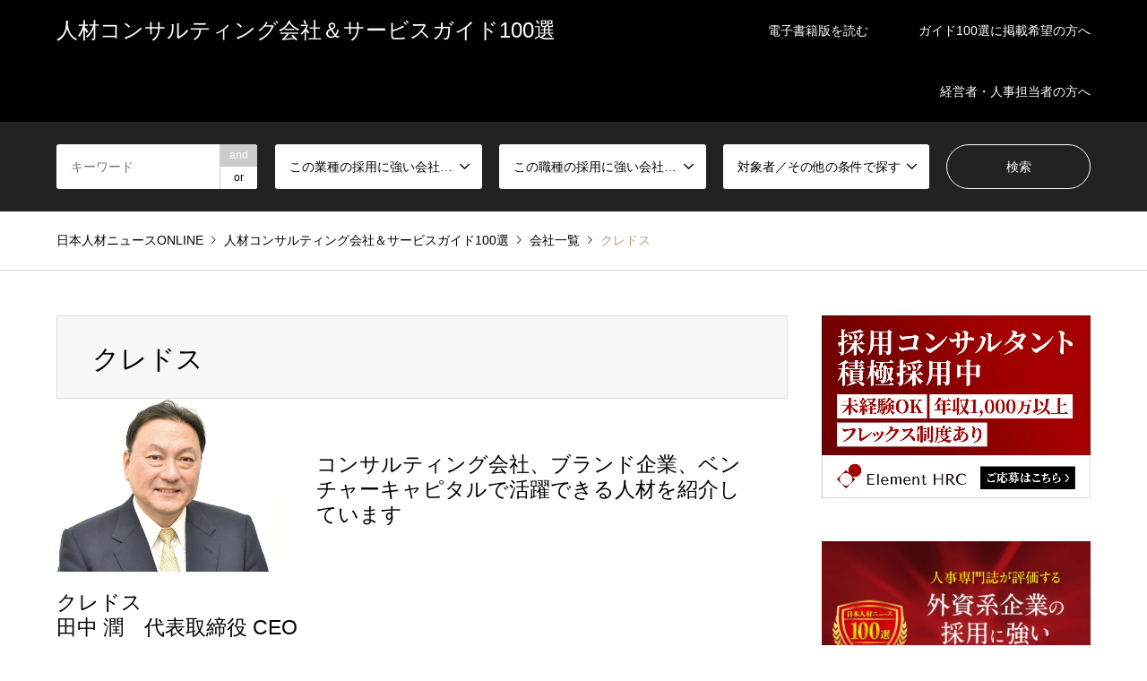

--- FILE ---
content_type: text/html; charset=UTF-8
request_url: https://jinzainews.net/jinzaiguide/credos/
body_size: 23309
content:
<!DOCTYPE html>
<html dir="ltr" lang="ja"
	prefix="og: https://ogp.me/ns#" >
<head prefix="og: http://ogp.me/ns# fb: http://ogp.me/ns/fb#">
<meta charset="UTF-8">
<!--[if IE]><meta http-equiv="X-UA-Compatible" content="IE=edge"><![endif]-->
<meta name="viewport" content="width=device-width">

<meta name="description" content="コンサルティング会社、ブランド企業、ベンチャーキャピタルで活躍できる人材を紹介していますクレドス田中 潤　代表取締役 CEO【PROFILE】三井銀行、日本コカ・コーラ、インターブランドジャパン、フェラーリジャパンなど...">
<meta property="og:type" content="article">
<meta property="og:url" content="https://jinzainews.net/jinzaiguide/credos/">
<meta property="og:title" content="クレドス - 人材コンサルティング会社＆サービスガイド100選">
<meta property="og:description" content="コンサルティング会社、ブランド企業、ベンチャーキャピタルで活躍できる人材を紹介していますクレドス田中 潤　代表取締役 CEO【PROFILE】三井銀行、日本コカ・コーラ、インターブランドジャパン、フェラーリジャパンなど...">
<meta property="og:site_name" content="人材コンサルティング会社＆サービスガイド100選">
<meta property="og:image" content="https://jinzainews.net/jinzaiguide/wp-content/uploads/2024/03/20221225_61.jpg">
<meta property="og:image:secure_url" content="https://jinzainews.net/jinzaiguide/wp-content/uploads/2024/03/20221225_61.jpg"> 
<meta property="og:image:width" content="800"> 
<meta property="og:image:height" content="514">
<meta name="twitter:card" content="summary">
<meta name="twitter:site" content="@jinzainews">
<meta name="twitter:creator" content="jinzainews">
<meta name="twitter:title" content="クレドス - 人材コンサルティング会社＆サービスガイド100選">
<meta property="twitter:description" content="コンサルティング会社、ブランド企業、ベンチャーキャピタルで活躍できる人材を紹介していますクレドス田中 潤　代表取締役 CEO【PROFILE】三井銀行、日本コカ・コーラ、インターブランドジャパン、フェラーリジャパンなど...">
<meta name="twitter:image:src" content="https://jinzainews.net/jinzaiguide/wp-content/uploads/2024/03/20221225_61-336x216.jpg">
<link rel="pingback" href="https://jinzainews.net/jinzaiguide/xmlrpc.php">
<link rel="shortcut icon" href="https://jinzainews.net/jinzaiguide/wp-content/uploads/2022/12/favicon_guide.png">

		<!-- All in One SEO 4.3.4.1 - aioseo.com -->
		<title>クレドス - 人材コンサルティング会社＆サービスガイド100選</title>
		<meta name="description" content="コンサルティング会社、ブランド企業、ベンチャーキャピタルで活躍できる人材を紹介しています クレドス田中 潤 代" />
		<meta name="robots" content="max-image-preview:large" />
		<meta name="google-site-verification" content="W9smYVLeE-836c5Q1Z3ZdRzvejI_4LpZ5DxWVuM0W1s" />
		<link rel="canonical" href="https://jinzainews.net/jinzaiguide/credos/" />
		<meta name="generator" content="All in One SEO (AIOSEO) 4.3.4.1 " />

		<!-- Google Tag Manager -->
<script>(function(w,d,s,l,i){w[l]=w[l]||[];w[l].push({'gtm.start':
new Date().getTime(),event:'gtm.js'});var f=d.getElementsByTagName(s)[0],
j=d.createElement(s),dl=l!='dataLayer'?'&l='+l:'';j.async=true;j.src=
'https://www.googletagmanager.com/gtm.js?id='+i+dl;f.parentNode.insertBefore(j,f);
})(window,document,'script','dataLayer','GTM-T9NFBJR');</script>
<!-- End Google Tag Manager -->
		<meta property="og:locale" content="ja_JP" />
		<meta property="og:site_name" content="人材コンサルティング会社＆サービスガイド100選 -" />
		<meta property="og:type" content="article" />
		<meta property="og:title" content="クレドス - 人材コンサルティング会社＆サービスガイド100選" />
		<meta property="og:description" content="コンサルティング会社、ブランド企業、ベンチャーキャピタルで活躍できる人材を紹介しています クレドス田中 潤 代" />
		<meta property="og:url" content="https://jinzainews.net/jinzaiguide/credos/" />
		<meta property="og:image" content="https://jinzainews.net/jinzaiguide/wp-content/uploads/2024/03/20221225_61.jpg" />
		<meta property="og:image:secure_url" content="https://jinzainews.net/jinzaiguide/wp-content/uploads/2024/03/20221225_61.jpg" />
		<meta property="og:image:width" content="800" />
		<meta property="og:image:height" content="514" />
		<meta property="article:published_time" content="2024-03-12T01:37:19+00:00" />
		<meta property="article:modified_time" content="2025-03-27T01:00:01+00:00" />
		<meta property="article:publisher" content="https://www.facebook.com/jinzainews" />
		<meta name="twitter:card" content="summary_large_image" />
		<meta name="twitter:site" content="@jinzainews" />
		<meta name="twitter:title" content="クレドス - 人材コンサルティング会社＆サービスガイド100選" />
		<meta name="twitter:description" content="コンサルティング会社、ブランド企業、ベンチャーキャピタルで活躍できる人材を紹介しています クレドス田中 潤 代" />
		<meta name="twitter:creator" content="@jinzainews" />
		<meta name="twitter:image" content="https://jinzainews.net/jinzaiguide/wp-content/uploads/2024/03/20221225_61.jpg" />
		<script type="application/ld+json" class="aioseo-schema">
			{"@context":"https:\/\/schema.org","@graph":[{"@type":"BlogPosting","@id":"https:\/\/jinzainews.net\/jinzaiguide\/credos\/#blogposting","name":"\u30af\u30ec\u30c9\u30b9 - \u4eba\u6750\u30b3\u30f3\u30b5\u30eb\u30c6\u30a3\u30f3\u30b0\u4f1a\u793e\uff06\u30b5\u30fc\u30d3\u30b9\u30ac\u30a4\u30c9100\u9078","headline":"\u30af\u30ec\u30c9\u30b9","author":{"@id":"https:\/\/jinzainews.net\/jinzaiguide\/author\/jinzainews_editor\/#author"},"publisher":{"@id":"https:\/\/jinzainews.net\/jinzaiguide\/#organization"},"image":{"@type":"ImageObject","url":"https:\/\/jinzainews.net\/jinzaiguide\/wp-content\/uploads\/2024\/03\/20221225_61.jpg","width":800,"height":514,"caption":"\u30af\u30ec\u30c9\u30b9\u3000\u7530\u4e2d \u6f64\u3000\u4ee3\u8868\u53d6\u7de0\u5f79 CEO"},"datePublished":"2024-03-12T01:37:19+09:00","dateModified":"2025-03-27T01:00:01+09:00","inLanguage":"ja","mainEntityOfPage":{"@id":"https:\/\/jinzainews.net\/jinzaiguide\/credos\/#webpage"},"isPartOf":{"@id":"https:\/\/jinzainews.net\/jinzaiguide\/credos\/#webpage"},"articleSection":"IT\u30fb\u901a\u4fe1, \u30b3\u30f3\u30b5\u30eb\u30c6\u30a3\u30f3\u30b0, \u30e1\u30c7\u30a3\u30ab\u30eb, \u30e9\u30b0\u30b8\u30e5\u30a2\u30ea\u30fc, \u5e83\u544a\u30fb\u51fa\u7248, \u6d88\u8cbb\u8ca1\u30fb\u30b5\u30fc\u30d3\u30b9, \u88fd\u9020, \u91d1\u878d, IT\u30b3\u30f3\u30b5\u30eb\u30bf\u30f3\u30c8, IT\u30fb\u30b7\u30b9\u30c6\u30e0, \u30af\u30ea\u30a8\u30a4\u30c6\u30a3\u30d6, \u30b3\u30f3\u30b5\u30eb\u30bf\u30f3\u30c8, \u4eba\u4e8b, \u4f1a\u8a08\u8ca1\u52d9\u30b3\u30f3\u30b5\u30eb\u30bf\u30f3\u30c8, \u55b6\u696d\u30fb\u8ca9\u58f2, \u6226\u7565\u30b3\u30f3\u30b5\u30eb\u30bf\u30f3\u30c8, \u6280\u8853\u30fb\u7814\u7a76, \u6cd5\u52d9, \u79d8\u66f8, \u7ba1\u7406\u30fb\u4e8b\u52d9, \u7d44\u7e54\u4eba\u4e8b\u30b3\u30f3\u30b5\u30eb\u30bf\u30f3\u30c8, \u7d4c\u55b6\u30fb\u4f01\u753b, \u7d4c\u55b6\u4f01\u753b, \u7d4c\u7406\u30fb\u8ca1\u52d9, \u30d0\u30a4\u30ea\u30f3\u30ac\u30eb, \u30de\u30cd\u30b8\u30e3\u30fc, \u4e2d\u5805, \u4e8b\u696d\u8cac\u4efb\u8005, \u4f1a\u8a08\u58eb\u30fb\u7a0e\u7406\u58eb, \u793e\u5916\u53d6\u7de0\u5f79\u30fb\u76e3\u67fb\u5f79, \u7d4c\u55b6\u8005\u30fb\u5f79\u54e1, \u82e5\u624b"},{"@type":"BreadcrumbList","@id":"https:\/\/jinzainews.net\/jinzaiguide\/credos\/#breadcrumblist","itemListElement":[{"@type":"ListItem","@id":"https:\/\/jinzainews.net\/jinzaiguide\/#listItem","position":1,"item":{"@type":"WebPage","@id":"https:\/\/jinzainews.net\/jinzaiguide\/","name":"\u30db\u30fc\u30e0","description":"\u4eba\u4e8b\u5c02\u9580\u8a8c\u304c\u4eba\u4e8b\u95a2\u4fc2\u8005\u306e\u63a8\u85a6\u3092\u53d7\u3051\u3001\u4f01\u696d\u306e\u4eba\u6750\u63a1\u7528\u3092\u5341\u5206\u306b\u30b5\u30dd\u30fc\u30c8\u3067\u304d\u308b\u30b3\u30f3\u30b5\u30eb\u30c6\u30a3\u30f3\u30b0\u4f1a\u793e\u3068\u30b5\u30fc\u30d3\u30b9\u3092\u3054\u7d39\u4ecb\u3057\u3066\u3044\u307e\u3059\u3002","url":"https:\/\/jinzainews.net\/jinzaiguide\/"},"nextItem":"https:\/\/jinzainews.net\/jinzaiguide\/credos\/#listItem"},{"@type":"ListItem","@id":"https:\/\/jinzainews.net\/jinzaiguide\/credos\/#listItem","position":2,"item":{"@type":"WebPage","@id":"https:\/\/jinzainews.net\/jinzaiguide\/credos\/","name":"\u30af\u30ec\u30c9\u30b9","description":"\u30b3\u30f3\u30b5\u30eb\u30c6\u30a3\u30f3\u30b0\u4f1a\u793e\u3001\u30d6\u30e9\u30f3\u30c9\u4f01\u696d\u3001\u30d9\u30f3\u30c1\u30e3\u30fc\u30ad\u30e3\u30d4\u30bf\u30eb\u3067\u6d3b\u8e8d\u3067\u304d\u308b\u4eba\u6750\u3092\u7d39\u4ecb\u3057\u3066\u3044\u307e\u3059 \u30af\u30ec\u30c9\u30b9\u7530\u4e2d \u6f64 \u4ee3","url":"https:\/\/jinzainews.net\/jinzaiguide\/credos\/"},"previousItem":"https:\/\/jinzainews.net\/jinzaiguide\/#listItem"}]},{"@type":"Organization","@id":"https:\/\/jinzainews.net\/jinzaiguide\/#organization","name":"\u4eba\u6750\u30b3\u30f3\u30b5\u30eb\u30c6\u30a3\u30f3\u30b0\u4f1a\u793e\uff06\u30b5\u30fc\u30d3\u30b9\u30ac\u30a4\u30c9100\u9078","url":"https:\/\/jinzainews.net\/jinzaiguide\/","sameAs":["https:\/\/www.facebook.com\/jinzainews","https:\/\/twitter.com\/jinzainews","https:\/\/www.linkedin.com\/company\/jinzainews\/"]},{"@type":"Person","@id":"https:\/\/jinzainews.net\/jinzaiguide\/author\/jinzainews_editor\/#author","url":"https:\/\/jinzainews.net\/jinzaiguide\/author\/jinzainews_editor\/","name":"jinzainews_editor","image":{"@type":"ImageObject","@id":"https:\/\/jinzainews.net\/jinzaiguide\/credos\/#authorImage","url":"https:\/\/secure.gravatar.com\/avatar\/ba0243546da56d11128062e26406ecaf?s=96&d=mm&r=g","width":96,"height":96,"caption":"jinzainews_editor"}},{"@type":"WebPage","@id":"https:\/\/jinzainews.net\/jinzaiguide\/credos\/#webpage","url":"https:\/\/jinzainews.net\/jinzaiguide\/credos\/","name":"\u30af\u30ec\u30c9\u30b9 - \u4eba\u6750\u30b3\u30f3\u30b5\u30eb\u30c6\u30a3\u30f3\u30b0\u4f1a\u793e\uff06\u30b5\u30fc\u30d3\u30b9\u30ac\u30a4\u30c9100\u9078","description":"\u30b3\u30f3\u30b5\u30eb\u30c6\u30a3\u30f3\u30b0\u4f1a\u793e\u3001\u30d6\u30e9\u30f3\u30c9\u4f01\u696d\u3001\u30d9\u30f3\u30c1\u30e3\u30fc\u30ad\u30e3\u30d4\u30bf\u30eb\u3067\u6d3b\u8e8d\u3067\u304d\u308b\u4eba\u6750\u3092\u7d39\u4ecb\u3057\u3066\u3044\u307e\u3059 \u30af\u30ec\u30c9\u30b9\u7530\u4e2d \u6f64 \u4ee3","inLanguage":"ja","isPartOf":{"@id":"https:\/\/jinzainews.net\/jinzaiguide\/#website"},"breadcrumb":{"@id":"https:\/\/jinzainews.net\/jinzaiguide\/credos\/#breadcrumblist"},"author":{"@id":"https:\/\/jinzainews.net\/jinzaiguide\/author\/jinzainews_editor\/#author"},"creator":{"@id":"https:\/\/jinzainews.net\/jinzaiguide\/author\/jinzainews_editor\/#author"},"image":{"@type":"ImageObject","url":"https:\/\/jinzainews.net\/jinzaiguide\/wp-content\/uploads\/2024\/03\/20221225_61.jpg","@id":"https:\/\/jinzainews.net\/jinzaiguide\/#mainImage","width":800,"height":514,"caption":"\u30af\u30ec\u30c9\u30b9\u3000\u7530\u4e2d \u6f64\u3000\u4ee3\u8868\u53d6\u7de0\u5f79 CEO"},"primaryImageOfPage":{"@id":"https:\/\/jinzainews.net\/jinzaiguide\/credos\/#mainImage"},"datePublished":"2024-03-12T01:37:19+09:00","dateModified":"2025-03-27T01:00:01+09:00"},{"@type":"WebSite","@id":"https:\/\/jinzainews.net\/jinzaiguide\/#website","url":"https:\/\/jinzainews.net\/jinzaiguide\/","name":"\u4eba\u6750\u30b3\u30f3\u30b5\u30eb\u30c6\u30a3\u30f3\u30b0\u4f1a\u793e\uff06\u30b5\u30fc\u30d3\u30b9\u30ac\u30a4\u30c9100\u9078","inLanguage":"ja","publisher":{"@id":"https:\/\/jinzainews.net\/jinzaiguide\/#organization"}}]}
		</script>
		<!-- All in One SEO -->

<link rel="alternate" type="application/rss+xml" title="人材コンサルティング会社＆サービスガイド100選 &raquo; フィード" href="https://jinzainews.net/jinzaiguide/feed/" />
<link rel="alternate" type="application/rss+xml" title="人材コンサルティング会社＆サービスガイド100選 &raquo; コメントフィード" href="https://jinzainews.net/jinzaiguide/comments/feed/" />
<link rel="alternate" type="application/rss+xml" title="人材コンサルティング会社＆サービスガイド100選 &raquo; クレドス のコメントのフィード" href="https://jinzainews.net/jinzaiguide/credos/feed/" />
<link rel='stylesheet' id='style-css' href='https://jinzainews.net/jinzaiguide/wp-content/themes/gensen_tcd050-child/style.css?ver=1' type='text/css' media='all' />
<link rel='stylesheet' id='wp-block-library-css' href='https://jinzainews.net/jinzaiguide/wp-includes/css/dist/block-library/style.min.css?ver=6.1.9' type='text/css' media='all' />
<link rel='stylesheet' id='classic-theme-styles-css' href='https://jinzainews.net/jinzaiguide/wp-includes/css/classic-themes.min.css?ver=1' type='text/css' media='all' />
<style id='global-styles-inline-css' type='text/css'>
body{--wp--preset--color--black: #000000;--wp--preset--color--cyan-bluish-gray: #abb8c3;--wp--preset--color--white: #ffffff;--wp--preset--color--pale-pink: #f78da7;--wp--preset--color--vivid-red: #cf2e2e;--wp--preset--color--luminous-vivid-orange: #ff6900;--wp--preset--color--luminous-vivid-amber: #fcb900;--wp--preset--color--light-green-cyan: #7bdcb5;--wp--preset--color--vivid-green-cyan: #00d084;--wp--preset--color--pale-cyan-blue: #8ed1fc;--wp--preset--color--vivid-cyan-blue: #0693e3;--wp--preset--color--vivid-purple: #9b51e0;--wp--preset--gradient--vivid-cyan-blue-to-vivid-purple: linear-gradient(135deg,rgba(6,147,227,1) 0%,rgb(155,81,224) 100%);--wp--preset--gradient--light-green-cyan-to-vivid-green-cyan: linear-gradient(135deg,rgb(122,220,180) 0%,rgb(0,208,130) 100%);--wp--preset--gradient--luminous-vivid-amber-to-luminous-vivid-orange: linear-gradient(135deg,rgba(252,185,0,1) 0%,rgba(255,105,0,1) 100%);--wp--preset--gradient--luminous-vivid-orange-to-vivid-red: linear-gradient(135deg,rgba(255,105,0,1) 0%,rgb(207,46,46) 100%);--wp--preset--gradient--very-light-gray-to-cyan-bluish-gray: linear-gradient(135deg,rgb(238,238,238) 0%,rgb(169,184,195) 100%);--wp--preset--gradient--cool-to-warm-spectrum: linear-gradient(135deg,rgb(74,234,220) 0%,rgb(151,120,209) 20%,rgb(207,42,186) 40%,rgb(238,44,130) 60%,rgb(251,105,98) 80%,rgb(254,248,76) 100%);--wp--preset--gradient--blush-light-purple: linear-gradient(135deg,rgb(255,206,236) 0%,rgb(152,150,240) 100%);--wp--preset--gradient--blush-bordeaux: linear-gradient(135deg,rgb(254,205,165) 0%,rgb(254,45,45) 50%,rgb(107,0,62) 100%);--wp--preset--gradient--luminous-dusk: linear-gradient(135deg,rgb(255,203,112) 0%,rgb(199,81,192) 50%,rgb(65,88,208) 100%);--wp--preset--gradient--pale-ocean: linear-gradient(135deg,rgb(255,245,203) 0%,rgb(182,227,212) 50%,rgb(51,167,181) 100%);--wp--preset--gradient--electric-grass: linear-gradient(135deg,rgb(202,248,128) 0%,rgb(113,206,126) 100%);--wp--preset--gradient--midnight: linear-gradient(135deg,rgb(2,3,129) 0%,rgb(40,116,252) 100%);--wp--preset--duotone--dark-grayscale: url('#wp-duotone-dark-grayscale');--wp--preset--duotone--grayscale: url('#wp-duotone-grayscale');--wp--preset--duotone--purple-yellow: url('#wp-duotone-purple-yellow');--wp--preset--duotone--blue-red: url('#wp-duotone-blue-red');--wp--preset--duotone--midnight: url('#wp-duotone-midnight');--wp--preset--duotone--magenta-yellow: url('#wp-duotone-magenta-yellow');--wp--preset--duotone--purple-green: url('#wp-duotone-purple-green');--wp--preset--duotone--blue-orange: url('#wp-duotone-blue-orange');--wp--preset--font-size--small: 13px;--wp--preset--font-size--medium: 20px;--wp--preset--font-size--large: 36px;--wp--preset--font-size--x-large: 42px;--wp--preset--spacing--20: 0.44rem;--wp--preset--spacing--30: 0.67rem;--wp--preset--spacing--40: 1rem;--wp--preset--spacing--50: 1.5rem;--wp--preset--spacing--60: 2.25rem;--wp--preset--spacing--70: 3.38rem;--wp--preset--spacing--80: 5.06rem;}:where(.is-layout-flex){gap: 0.5em;}body .is-layout-flow > .alignleft{float: left;margin-inline-start: 0;margin-inline-end: 2em;}body .is-layout-flow > .alignright{float: right;margin-inline-start: 2em;margin-inline-end: 0;}body .is-layout-flow > .aligncenter{margin-left: auto !important;margin-right: auto !important;}body .is-layout-constrained > .alignleft{float: left;margin-inline-start: 0;margin-inline-end: 2em;}body .is-layout-constrained > .alignright{float: right;margin-inline-start: 2em;margin-inline-end: 0;}body .is-layout-constrained > .aligncenter{margin-left: auto !important;margin-right: auto !important;}body .is-layout-constrained > :where(:not(.alignleft):not(.alignright):not(.alignfull)){max-width: var(--wp--style--global--content-size);margin-left: auto !important;margin-right: auto !important;}body .is-layout-constrained > .alignwide{max-width: var(--wp--style--global--wide-size);}body .is-layout-flex{display: flex;}body .is-layout-flex{flex-wrap: wrap;align-items: center;}body .is-layout-flex > *{margin: 0;}:where(.wp-block-columns.is-layout-flex){gap: 2em;}.has-black-color{color: var(--wp--preset--color--black) !important;}.has-cyan-bluish-gray-color{color: var(--wp--preset--color--cyan-bluish-gray) !important;}.has-white-color{color: var(--wp--preset--color--white) !important;}.has-pale-pink-color{color: var(--wp--preset--color--pale-pink) !important;}.has-vivid-red-color{color: var(--wp--preset--color--vivid-red) !important;}.has-luminous-vivid-orange-color{color: var(--wp--preset--color--luminous-vivid-orange) !important;}.has-luminous-vivid-amber-color{color: var(--wp--preset--color--luminous-vivid-amber) !important;}.has-light-green-cyan-color{color: var(--wp--preset--color--light-green-cyan) !important;}.has-vivid-green-cyan-color{color: var(--wp--preset--color--vivid-green-cyan) !important;}.has-pale-cyan-blue-color{color: var(--wp--preset--color--pale-cyan-blue) !important;}.has-vivid-cyan-blue-color{color: var(--wp--preset--color--vivid-cyan-blue) !important;}.has-vivid-purple-color{color: var(--wp--preset--color--vivid-purple) !important;}.has-black-background-color{background-color: var(--wp--preset--color--black) !important;}.has-cyan-bluish-gray-background-color{background-color: var(--wp--preset--color--cyan-bluish-gray) !important;}.has-white-background-color{background-color: var(--wp--preset--color--white) !important;}.has-pale-pink-background-color{background-color: var(--wp--preset--color--pale-pink) !important;}.has-vivid-red-background-color{background-color: var(--wp--preset--color--vivid-red) !important;}.has-luminous-vivid-orange-background-color{background-color: var(--wp--preset--color--luminous-vivid-orange) !important;}.has-luminous-vivid-amber-background-color{background-color: var(--wp--preset--color--luminous-vivid-amber) !important;}.has-light-green-cyan-background-color{background-color: var(--wp--preset--color--light-green-cyan) !important;}.has-vivid-green-cyan-background-color{background-color: var(--wp--preset--color--vivid-green-cyan) !important;}.has-pale-cyan-blue-background-color{background-color: var(--wp--preset--color--pale-cyan-blue) !important;}.has-vivid-cyan-blue-background-color{background-color: var(--wp--preset--color--vivid-cyan-blue) !important;}.has-vivid-purple-background-color{background-color: var(--wp--preset--color--vivid-purple) !important;}.has-black-border-color{border-color: var(--wp--preset--color--black) !important;}.has-cyan-bluish-gray-border-color{border-color: var(--wp--preset--color--cyan-bluish-gray) !important;}.has-white-border-color{border-color: var(--wp--preset--color--white) !important;}.has-pale-pink-border-color{border-color: var(--wp--preset--color--pale-pink) !important;}.has-vivid-red-border-color{border-color: var(--wp--preset--color--vivid-red) !important;}.has-luminous-vivid-orange-border-color{border-color: var(--wp--preset--color--luminous-vivid-orange) !important;}.has-luminous-vivid-amber-border-color{border-color: var(--wp--preset--color--luminous-vivid-amber) !important;}.has-light-green-cyan-border-color{border-color: var(--wp--preset--color--light-green-cyan) !important;}.has-vivid-green-cyan-border-color{border-color: var(--wp--preset--color--vivid-green-cyan) !important;}.has-pale-cyan-blue-border-color{border-color: var(--wp--preset--color--pale-cyan-blue) !important;}.has-vivid-cyan-blue-border-color{border-color: var(--wp--preset--color--vivid-cyan-blue) !important;}.has-vivid-purple-border-color{border-color: var(--wp--preset--color--vivid-purple) !important;}.has-vivid-cyan-blue-to-vivid-purple-gradient-background{background: var(--wp--preset--gradient--vivid-cyan-blue-to-vivid-purple) !important;}.has-light-green-cyan-to-vivid-green-cyan-gradient-background{background: var(--wp--preset--gradient--light-green-cyan-to-vivid-green-cyan) !important;}.has-luminous-vivid-amber-to-luminous-vivid-orange-gradient-background{background: var(--wp--preset--gradient--luminous-vivid-amber-to-luminous-vivid-orange) !important;}.has-luminous-vivid-orange-to-vivid-red-gradient-background{background: var(--wp--preset--gradient--luminous-vivid-orange-to-vivid-red) !important;}.has-very-light-gray-to-cyan-bluish-gray-gradient-background{background: var(--wp--preset--gradient--very-light-gray-to-cyan-bluish-gray) !important;}.has-cool-to-warm-spectrum-gradient-background{background: var(--wp--preset--gradient--cool-to-warm-spectrum) !important;}.has-blush-light-purple-gradient-background{background: var(--wp--preset--gradient--blush-light-purple) !important;}.has-blush-bordeaux-gradient-background{background: var(--wp--preset--gradient--blush-bordeaux) !important;}.has-luminous-dusk-gradient-background{background: var(--wp--preset--gradient--luminous-dusk) !important;}.has-pale-ocean-gradient-background{background: var(--wp--preset--gradient--pale-ocean) !important;}.has-electric-grass-gradient-background{background: var(--wp--preset--gradient--electric-grass) !important;}.has-midnight-gradient-background{background: var(--wp--preset--gradient--midnight) !important;}.has-small-font-size{font-size: var(--wp--preset--font-size--small) !important;}.has-medium-font-size{font-size: var(--wp--preset--font-size--medium) !important;}.has-large-font-size{font-size: var(--wp--preset--font-size--large) !important;}.has-x-large-font-size{font-size: var(--wp--preset--font-size--x-large) !important;}
.wp-block-navigation a:where(:not(.wp-element-button)){color: inherit;}
:where(.wp-block-columns.is-layout-flex){gap: 2em;}
.wp-block-pullquote{font-size: 1.5em;line-height: 1.6;}
</style>
<link rel='stylesheet' id='toc-screen-css' href='https://jinzainews.net/jinzaiguide/wp-content/plugins/table-of-contents-plus/screen.min.css?ver=2302' type='text/css' media='all' />
<link rel='stylesheet' id='parent-style-css' href='https://jinzainews.net/jinzaiguide/wp-content/themes/gensen_tcd050/style.css?ver=6.1.9' type='text/css' media='all' />
<link rel='stylesheet' id='child-style-css' href='https://jinzainews.net/jinzaiguide/wp-content/themes/gensen_tcd050-child/style.css?ver=6.1.9' type='text/css' media='all' />
<script type='text/javascript' src='https://jinzainews.net/jinzaiguide/wp-includes/js/jquery/jquery.min.js?ver=3.6.1' id='jquery-core-js'></script>
<script type='text/javascript' src='https://jinzainews.net/jinzaiguide/wp-includes/js/jquery/jquery-migrate.min.js?ver=3.3.2' id='jquery-migrate-js'></script>
<link rel="https://api.w.org/" href="https://jinzainews.net/jinzaiguide/wp-json/" /><link rel="alternate" type="application/json" href="https://jinzainews.net/jinzaiguide/wp-json/wp/v2/posts/1626" /><link rel='shortlink' href='https://jinzainews.net/jinzaiguide/?p=1626' />
<link rel="alternate" type="application/json+oembed" href="https://jinzainews.net/jinzaiguide/wp-json/oembed/1.0/embed?url=https%3A%2F%2Fjinzainews.net%2Fjinzaiguide%2Fcredos%2F" />
<link rel="alternate" type="text/xml+oembed" href="https://jinzainews.net/jinzaiguide/wp-json/oembed/1.0/embed?url=https%3A%2F%2Fjinzainews.net%2Fjinzaiguide%2Fcredos%2F&#038;format=xml" />

<link rel="stylesheet" href="https://jinzainews.net/jinzaiguide/wp-content/themes/gensen_tcd050/css/design-plus.css?ver=1">
<link rel="stylesheet" href="https://jinzainews.net/jinzaiguide/wp-content/themes/gensen_tcd050/css/sns-botton.css?ver=1">
<link rel="stylesheet" href="https://jinzainews.net/jinzaiguide/wp-content/themes/gensen_tcd050/css/responsive.css?ver=1">
<link rel="stylesheet" href="https://jinzainews.net/jinzaiguide/wp-content/themes/gensen_tcd050/css/footer-bar.css?ver=1">

<script src="https://jinzainews.net/jinzaiguide/wp-content/themes/gensen_tcd050/js/jquery.easing.1.3.js?ver=1"></script>
<script src="https://jinzainews.net/jinzaiguide/wp-content/themes/gensen_tcd050/js/jquery.textOverflowEllipsis.js?ver=1"></script>
<script src="https://jinzainews.net/jinzaiguide/wp-content/themes/gensen_tcd050/js/jscript.js?ver=1"></script>
<script src="https://jinzainews.net/jinzaiguide/wp-content/themes/gensen_tcd050/js/comment.js?ver=1"></script>
<script src="https://jinzainews.net/jinzaiguide/wp-content/themes/gensen_tcd050/js/jquery.chosen.min.js?ver=1"></script>
<link rel="stylesheet" href="https://jinzainews.net/jinzaiguide/wp-content/themes/gensen_tcd050/css/jquery.chosen.css?ver=1">

<style type="text/css">
body, input, textarea, select { font-family: Arial, "Hiragino Kaku Gothic ProN", "ヒラギノ角ゴ ProN W3", "メイリオ", Meiryo, sans-serif; }
.rich_font { font-family: Arial, "Hiragino Kaku Gothic ProN", "ヒラギノ角ゴ ProN W3", "メイリオ", Meiryo, sans-serif; font-weight: normal; }

#header_logo #logo_text .logo { font-size:24px; }
#header_logo_fix #logo_text_fixed .logo { font-size:24px; }
#footer_logo .logo_text { font-size:16px; }
#post_title { font-size:30px; }
.post_content { font-size:18px; }
#archive_headline { font-size:40px; }
#archive_desc { font-size:14px; }
  
@media screen and (max-width:1024px) {
  #header_logo #logo_text .logo { font-size:12px; }
  #header_logo_fix #logo_text_fixed .logo { font-size:12px; }
  #footer_logo .logo_text { font-size:12px; }
  #post_title { font-size:16px; }
  .post_content { font-size:14px; }
  #archive_headline { font-size:20px; }
  #archive_desc { font-size:14px; }
}


#site_wrap { display:none; }
#site_loader_overlay {
  background: #fff;
  opacity: 1;
  position: fixed;
  top: 0px;
  left: 0px;
  width: 100%;
  height: 100%;
  width: 100vw;
  height: 100vh;
  z-index: 99999;
}

/* type1 */
#site_loader_animation {
  margin: -25.5px 0 0 -25.5px;
  width: 48px;
  height: 48px;
  font-size: 10px;
  text-indent: -9999em;
  position: fixed;
  top: 50%;
  left: 50%;
  border: 3px solid rgba(182,158,132,0.2);
  border-top-color: #b69e84;
  border-radius: 50%;
  -webkit-animation: loading-circle 1.1s infinite linear;
  animation: loading-circle 1.1s infinite linear;
}
@-webkit-keyframes loading-circle {
  0% { -webkit-transform: rotate(0deg); transform: rotate(0deg); }
  100% { -webkit-transform: rotate(360deg); transform: rotate(360deg); }
}
@keyframes loading-circle {
  0% { -webkit-transform: rotate(0deg); transform: rotate(0deg); }
  100% { -webkit-transform: rotate(360deg); transform: rotate(360deg);
  }
}


.image {
overflow: hidden;
-webkit-backface-visibility: hidden;
backface-visibility: hidden;
-webkit-transition-duration: .35s;
-moz-transition-duration: .35s;
-ms-transition-duration: .35s;
-o-transition-duration: .35s;
transition-duration: .35s;
}
.image img {
-webkit-backface-visibility: hidden;
backface-visibility: hidden;
-webkit-transform: scale(1);
-webkit-transition-property: opacity, scale, -webkit-transform, transform;
-webkit-transition-duration: .35s;
-moz-transform: scale(1);
-moz-transition-property: opacity, scale, -moz-transform, transform;
-moz-transition-duration: .35s;
-ms-transform: scale(1);
-ms-transition-property: opacity, scale, -ms-transform, transform;
-ms-transition-duration: .35s;
-o-transform: scale(1);
-o-transition-property: opacity, scale, -o-transform, transform;
-o-transition-duration: .35s;
transform: scale(1);
transition-property: opacity, scale, transform;
transition-duration: .35s;
}
.image:hover img, a:hover .image img {
-webkit-transform: scale(1);
-moz-transform: scale(1);
-ms-transform: scale(1);
-o-transform: scale(1);
transform: scale(1);
}
.introduce_list_col a:hover .image img {
-webkit-transform: scale(1) translate3d(-50%, 0, 0);
-moz-transform: scale(1) translate3d(-50%, 0, 0);
-ms-transform: scale(1) translate3d(-50%, 0, 0);
-o-transform: scale(1) translate3d(-50%, 0, 0);
transform: scale(1) translate3d(-50%, 0, 0);
}


.archive_filter .button input:hover, .archive_sort dt,#post_pagination p, #post_pagination a:hover, #return_top a, .c-pw__btn,
#comment_header ul li a:hover, #comment_header ul li.comment_switch_active a, #comment_header #comment_closed p,
#introduce_slider .slick-dots li button:hover, #introduce_slider .slick-dots li.slick-active button
{ background-color:#b69e84; }

#comment_header ul li.comment_switch_active a, #comment_header #comment_closed p, #guest_info input:focus, #comment_textarea textarea:focus
{ border-color:#b69e84; }

#comment_header ul li.comment_switch_active a:after, #comment_header #comment_closed p:after
{ border-color:#b69e84 transparent transparent transparent; }

.header_search_inputs .chosen-results li[data-option-array-index="0"]
{ background-color:#b69e84 !important; border-color:#b69e84; }

a:hover, #bread_crumb li a:hover, #bread_crumb li.home a:hover:before, #bread_crumb li.last,
#archive_headline, .archive_header .headline, .archive_filter_headline, #related_post .headline,
#introduce_header .headline, .introduce_list_col .info .title, .introduce_archive_banner_link a:hover,
#recent_news .headline, #recent_news li a:hover, #comment_headline,
.side_headline, ul.banner_list li a:hover .caption, .footer_headline, .footer_widget a:hover,
#index_news .entry-date, #index_news_mobile .entry-date, .cb_content-carousel a:hover .image .title
{ color:#b69e84; }

#index_news_mobile .archive_link a:hover, .cb_content-blog_list .archive_link a:hover, #load_post a:hover, #submit_comment:hover, .c-pw__btn:hover
{ background-color:#92785f; }

#header_search select:focus, .header_search_inputs .chosen-with-drop .chosen-single span, #footer_contents a:hover, #footer_nav a:hover, #footer_social_link li:hover:before,
#header_slider .slick-arrow:hover, .cb_content-carousel .slick-arrow:hover
{ color:#92785f; }

.post_content a, .custom-html-widget a { color:#1a0dab; }

#header_search, #index_header_search { background-color:#222222; }

#footer_nav { background-color:#F7F7F7; }
#footer_contents { background-color:#222222; }

#header_search_submit { background-color:rgba(0,0,0,0); }
#header_search_submit:hover { background-color:rgba(146,120,95,1.0); }
.cat-category { background-color:#000000 !important; }
.cat-category2 { background-color:#000000 !important; }
.cat-category3 { background-color:#000000 !important; }

@media only screen and (min-width:1025px) {
  #global_menu ul ul a { background-color:#b69e84; }
  #global_menu ul ul a:hover, #global_menu ul ul .current-menu-item > a { background-color:#92785f; }
  #header_top { background-color:#000000; }
  .has_header_content #header_top { background-color:rgba(0,0,0,0); }
  .fix_top.header_fix #header_top { background-color:rgba(0,0,0,0.8); }
  #header_logo a, #global_menu > ul > li > a { color:#ffffff; }
  #header_logo_fix a, .fix_top.header_fix #global_menu > ul > li > a { color:#ffffff; }
  .has_header_content #index_header_search { background-color:rgba(34,34,34,0.6); }
}
@media screen and (max-width:1024px) {
  #global_menu { background-color:#b69e84; }
  #global_menu a:hover, #global_menu .current-menu-item > a { background-color:#92785f; }
  #header_top { background-color:#000000; }
  #header_top a, #header_top a:before { color:#ffffff !important; }
  .mobile_fix_top.header_fix #header_top, .mobile_fix_top.header_fix #header.active #header_top { background-color:rgba(0,0,0,0.8); }
  .mobile_fix_top.header_fix #header_top a, .mobile_fix_top.header_fix #header_top a:before { color:#ffffff !important; }
  .archive_sort dt { color:#b69e84; }
  .post-type-archive-news #recent_news .show_date li .date { color:#b69e84; }
}


#breadcrumb li.home a:before {
  content: none;
}
#breadcrumb li.home a span {
  display: inline-block;
}
</style>

<style type="text/css"></style>		<style type="text/css" id="wp-custom-css">
			/* 投稿詳細ページ　サイドメニューウィジット */
.styled_post_list1 .info,
.tcdw_ranking_list_widget .info{
	height:100%;
}
.styled_post_list1 .title,
.tcdw_ranking_list_widget .title{
		max-height:none;
}
.styled_post_list1 .image{
	height:auto;
}

/* 投稿詳細ページ　下部記事一覧 */
#related_post ol{
	display:flex;
	flex-wrap:wrap;
}
#related_post li .title{
	height:auto;
}
@media only screen and (max-width: 767px) {
	#related_post li .title{
		max-height:initial;
	}
}

/* トップページ */
#post_list .article .title{
	height:auto;
}

/* トップページ スライダーボタン */
.cb_content-carousel .archive_link{
    display: flex;
    justify-content: center;
    align-items: center;
}
.cb_content-carousel .archive_link a{
    display: block;
    border: 1px solid #FFF;
    width: 70%;
	max-width:400px;
    text-align: center;
    color: #FFF;
    padding: 10px;
    margin: 40px 0 0 0;
    }


.cb_content-carousel .archive_link a:hover{
	background:#92785f;
}

#toc_container {
	margin: 10px auto;
}		</style>
		</head>
<body id="body" class="post-template-default single single-post postid-1626 single-format-standard">

<!-- Google Tag Manager (noscript) -->
<noscript><iframe src="https://www.googletagmanager.com/ns.html?id=GTM-T9NFBJR"
height="0" width="0" style="display:none;visibility:hidden"></iframe></noscript>
<!-- End Google Tag Manager (noscript) -->

<div id="site_loader_overlay">
 <div id="site_loader_animation">
 </div>
</div>

 <div id="header">
  <div id="header_top">
   <div class="inner clearfix">
    <div id="header_logo">
     
             <div id="logo_text">
        <div class="logo"><a href="https://jinzainews.net/jinzaiguide/"><span class="rich_font">人材コンサルティング会社＆サービスガイド100選</span></a></div>
        </div>
        



    </div>
    <div id="header_logo_fix">
     <div id="logo_text_fixed">
 <p class="logo rich_font"><a href="https://jinzainews.net/jinzaiguide/" title="人材コンサルティング会社＆サービスガイド100選">人材コンサルティング会社＆サービスガイド100選</a></p>
</div>
    </div>
    <a href="#" class="search_button"><span>検索</span></a>
    <a href="#" class="menu_button"><span>menu</span></a>
    <div id="global_menu">
     <ul id="menu-%e3%82%b0%e3%83%ad%e3%83%bc%e3%83%90%e3%83%ab%e3%83%a1%e3%83%8b%e3%83%a5%e3%83%bc" class="menu"><li id="menu-item-4186" class="menu-item menu-item-type-custom menu-item-object-custom menu-item-4186"><a href="https://jinzainews.net/26806418/">電子書籍版を読む</a></li>
<li id="menu-item-4080" class="menu-item menu-item-type-post_type menu-item-object-page menu-item-4080"><a href="https://jinzainews.net/jinzaiguide/publishing/">ガイド100選に掲載希望の方へ</a></li>
<li id="menu-item-4058" class="menu-item menu-item-type-post_type menu-item-object-page menu-item-4058"><a href="https://jinzainews.net/jinzaiguide/recommend/">経営者・人事担当者の方へ</a></li>
</ul>    </div>
   </div>
  </div>
  <div id="header_search">
   <div class="inner">
    <form action="https://jinzainews.net/jinzaiguide/all/" method="get" class="columns-5">
     <div class="header_search_inputs header_search_keywords">
      <input type="text" id="header_search_keywords" name="search_keywords" placeholder="キーワード" value="" />
      <input type="hidden" name="search_keywords_operator" value="and" />
      <ul class="search_keywords_operator">
       <li class="active">and</li>
       <li>or</li>
      </ul>
     </div>
     <div class="header_search_inputs">
<select  name='search_cat1' id='header_search_cat1' class=''>
	<option value='0' selected='selected'>この業種の採用に強い会社を探す</option>
	<option class="level-0" value="1">IT・通信</option>
	<option class="level-1" value="143">&nbsp;&nbsp;&nbsp;システムインテグレータ</option>
	<option class="level-1" value="144">&nbsp;&nbsp;&nbsp;ウェブインテグレータ</option>
	<option class="level-1" value="145">&nbsp;&nbsp;&nbsp;ネットワークインテグレータ</option>
	<option class="level-1" value="146">&nbsp;&nbsp;&nbsp;通信</option>
	<option class="level-1" value="147">&nbsp;&nbsp;&nbsp;ハードウェア</option>
	<option class="level-1" value="148">&nbsp;&nbsp;&nbsp;ソフトウェア</option>
	<option class="level-1" value="149">&nbsp;&nbsp;&nbsp;ネットサービス</option>
	<option class="level-0" value="150">製造</option>
	<option class="level-1" value="151">&nbsp;&nbsp;&nbsp;建設</option>
	<option class="level-1" value="152">&nbsp;&nbsp;&nbsp;住宅</option>
	<option class="level-1" value="153">&nbsp;&nbsp;&nbsp;エンジニアリング</option>
	<option class="level-1" value="154">&nbsp;&nbsp;&nbsp;食品</option>
	<option class="level-1" value="155">&nbsp;&nbsp;&nbsp;化学</option>
	<option class="level-1" value="156">&nbsp;&nbsp;&nbsp;鉄鋼・金属</option>
	<option class="level-1" value="157">&nbsp;&nbsp;&nbsp;機械</option>
	<option class="level-1" value="158">&nbsp;&nbsp;&nbsp;電機</option>
	<option class="level-1" value="159">&nbsp;&nbsp;&nbsp;半導体</option>
	<option class="level-1" value="160">&nbsp;&nbsp;&nbsp;精密機器</option>
	<option class="level-1" value="161">&nbsp;&nbsp;&nbsp;自動車</option>
	<option class="level-1" value="162">&nbsp;&nbsp;&nbsp;エネルギー</option>
	<option class="level-0" value="163">消費財・サービス</option>
	<option class="level-1" value="164">&nbsp;&nbsp;&nbsp;商社</option>
	<option class="level-1" value="165">&nbsp;&nbsp;&nbsp;流通</option>
	<option class="level-1" value="166">&nbsp;&nbsp;&nbsp;百貨店</option>
	<option class="level-1" value="167">&nbsp;&nbsp;&nbsp;専門店</option>
	<option class="level-1" value="168">&nbsp;&nbsp;&nbsp;量販店</option>
	<option class="level-1" value="169">&nbsp;&nbsp;&nbsp;Eコマース</option>
	<option class="level-1" value="170">&nbsp;&nbsp;&nbsp;通信販売</option>
	<option class="level-1" value="171">&nbsp;&nbsp;&nbsp;コールセンター</option>
	<option class="level-1" value="172">&nbsp;&nbsp;&nbsp;化粧品</option>
	<option class="level-1" value="173">&nbsp;&nbsp;&nbsp;アパレル</option>
	<option class="level-1" value="174">&nbsp;&nbsp;&nbsp;ラグジュアリー</option>
	<option class="level-1" value="175">&nbsp;&nbsp;&nbsp;外食</option>
	<option class="level-1" value="176">&nbsp;&nbsp;&nbsp;エンターテインメント</option>
	<option class="level-1" value="177">&nbsp;&nbsp;&nbsp;広告・出版</option>
	<option class="level-1" value="178">&nbsp;&nbsp;&nbsp;福祉</option>
	<option class="level-1" value="265">&nbsp;&nbsp;&nbsp;人材サービス</option>
	<option class="level-0" value="179">金融</option>
	<option class="level-1" value="180">&nbsp;&nbsp;&nbsp;商業銀行</option>
	<option class="level-1" value="181">&nbsp;&nbsp;&nbsp;投資銀行</option>
	<option class="level-1" value="182">&nbsp;&nbsp;&nbsp;証券</option>
	<option class="level-1" value="183">&nbsp;&nbsp;&nbsp;資産運用</option>
	<option class="level-1" value="184">&nbsp;&nbsp;&nbsp;投資ファンド</option>
	<option class="level-1" value="185">&nbsp;&nbsp;&nbsp;ベンチャーキャピタル</option>
	<option class="level-1" value="186">&nbsp;&nbsp;&nbsp;生命保険</option>
	<option class="level-1" value="187">&nbsp;&nbsp;&nbsp;損害保険</option>
	<option class="level-1" value="188">&nbsp;&nbsp;&nbsp;リース</option>
	<option class="level-1" value="189">&nbsp;&nbsp;&nbsp;不動産</option>
	<option class="level-0" value="190">メディカル</option>
	<option class="level-1" value="191">&nbsp;&nbsp;&nbsp;医薬</option>
	<option class="level-1" value="192">&nbsp;&nbsp;&nbsp;バイオ</option>
	<option class="level-1" value="193">&nbsp;&nbsp;&nbsp;医療機器</option>
	<option class="level-1" value="194">&nbsp;&nbsp;&nbsp;医療サービス</option>
	<option class="level-0" value="195">コンサルティング</option>
	<option class="level-1" value="196">&nbsp;&nbsp;&nbsp;コンサルティングファーム</option>
	<option class="level-1" value="197">&nbsp;&nbsp;&nbsp;シンクタンク</option>
	<option class="level-1" value="198">&nbsp;&nbsp;&nbsp;弁護士事務所</option>
	<option class="level-1" value="199">&nbsp;&nbsp;&nbsp;監査法人</option>
	<option class="level-1" value="200">&nbsp;&nbsp;&nbsp;税理士法人</option>
</select>
     </div>
     <div class="header_search_inputs">
<select  name='search_cat2' id='header_search_cat2' class=''>
	<option value='0' selected='selected'>この職種の採用に強い会社を探す</option>
	<option class="level-0" value="202">経営・企画</option>
	<option class="level-1" value="203">&nbsp;&nbsp;&nbsp;経営企画</option>
	<option class="level-1" value="204">&nbsp;&nbsp;&nbsp;事業企画</option>
	<option class="level-1" value="205">&nbsp;&nbsp;&nbsp;事業企画（海外）</option>
	<option class="level-1" value="206">&nbsp;&nbsp;&nbsp;M&amp;A</option>
	<option class="level-1" value="207">&nbsp;&nbsp;&nbsp;マーケティング</option>
	<option class="level-1" value="208">&nbsp;&nbsp;&nbsp;サプライチェーン</option>
	<option class="level-1" value="209">&nbsp;&nbsp;&nbsp;広報・IR</option>
	<option class="level-1" value="266">&nbsp;&nbsp;&nbsp;DX</option>
	<option class="level-0" value="210">営業・販売</option>
	<option class="level-1" value="211">&nbsp;&nbsp;&nbsp;営業企画</option>
	<option class="level-1" value="212">&nbsp;&nbsp;&nbsp;営業（法人）</option>
	<option class="level-1" value="213">&nbsp;&nbsp;&nbsp;営業（リテール）</option>
	<option class="level-1" value="214">&nbsp;&nbsp;&nbsp;営業（海外）</option>
	<option class="level-1" value="215">&nbsp;&nbsp;&nbsp;販売・サービス</option>
	<option class="level-1" value="216">&nbsp;&nbsp;&nbsp;MR</option>
	<option class="level-0" value="217">管理・事務</option>
	<option class="level-1" value="218">&nbsp;&nbsp;&nbsp;経理・財務</option>
	<option class="level-1" value="219">&nbsp;&nbsp;&nbsp;法務</option>
	<option class="level-1" value="220">&nbsp;&nbsp;&nbsp;人事</option>
	<option class="level-1" value="221">&nbsp;&nbsp;&nbsp;総務</option>
	<option class="level-1" value="222">&nbsp;&nbsp;&nbsp;営業事務</option>
	<option class="level-1" value="223">&nbsp;&nbsp;&nbsp;貿易事務</option>
	<option class="level-1" value="224">&nbsp;&nbsp;&nbsp;秘書</option>
	<option class="level-0" value="225">技術・研究</option>
	<option class="level-1" value="226">&nbsp;&nbsp;&nbsp;技術・研究（IT）</option>
	<option class="level-1" value="227">&nbsp;&nbsp;&nbsp;技術・研究（電気）</option>
	<option class="level-1" value="228">&nbsp;&nbsp;&nbsp;技術・研究（自動車・機械）</option>
	<option class="level-1" value="229">&nbsp;&nbsp;&nbsp;技術・研究（メディカル）</option>
	<option class="level-1" value="230">&nbsp;&nbsp;&nbsp;技術・研究（素材）</option>
	<option class="level-1" value="270">&nbsp;&nbsp;&nbsp;開発・設計</option>
	<option class="level-0" value="231">IT・システム</option>
	<option class="level-1" value="232">&nbsp;&nbsp;&nbsp;プログラマー</option>
	<option class="level-1" value="233">&nbsp;&nbsp;&nbsp;SE</option>
	<option class="level-0" value="234">コンサルタント</option>
	<option class="level-1" value="235">&nbsp;&nbsp;&nbsp;戦略コンサルタント</option>
	<option class="level-1" value="236">&nbsp;&nbsp;&nbsp;ITコンサルタント</option>
	<option class="level-1" value="237">&nbsp;&nbsp;&nbsp;会計財務コンサルタント</option>
	<option class="level-1" value="238">&nbsp;&nbsp;&nbsp;組織人事コンサルタント</option>
	<option class="level-0" value="239">クリエイティブ</option>
	<option class="level-1" value="240">&nbsp;&nbsp;&nbsp;クリエイティブ（ウェブ）</option>
</select>
     </div>
     <div class="header_search_inputs">
<select  name='search_cat3' id='header_search_cat3' class=''>
	<option value='0' selected='selected'>対象者／その他の条件で探す</option>
	<option class="level-0" value="241">経営者・役員</option>
	<option class="level-1" value="242">&nbsp;&nbsp;&nbsp;社外取締役・監査役</option>
	<option class="level-0" value="243">事業責任者</option>
	<option class="level-1" value="244">&nbsp;&nbsp;&nbsp;事業責任者（海外）</option>
	<option class="level-0" value="245">マネジャー</option>
	<option class="level-0" value="246">中堅</option>
	<option class="level-0" value="247">若手</option>
	<option class="level-1" value="248">&nbsp;&nbsp;&nbsp;第二新卒</option>
	<option class="level-0" value="249">新卒</option>
	<option class="level-0" value="250">バイリンガル</option>
	<option class="level-0" value="251">外国人</option>
	<option class="level-0" value="252">留学生・海外大生</option>
	<option class="level-1" value="253">&nbsp;&nbsp;&nbsp;外国人留学生</option>
	<option class="level-1" value="254">&nbsp;&nbsp;&nbsp;海外大生</option>
	<option class="level-1" value="255">&nbsp;&nbsp;&nbsp;日本人留学生</option>
	<option class="level-0" value="256">海外現地人材</option>
	<option class="level-0" value="257">障がい者</option>
	<option class="level-0" value="258">中高年</option>
	<option class="level-0" value="259">弁護士</option>
	<option class="level-0" value="260">会計士・税理士</option>
	<option class="level-0" value="261">医師</option>
	<option class="level-0" value="262">看護師</option>
	<option class="level-0" value="267">アルバイト・パート</option>
	<option class="level-0" value="268">人材派遣・紹介予定派遣</option>
	<option class="level-0" value="269">フリーランス</option>
</select>
     </div>
     <div class="header_search_inputs header_search_button">
      <input type="submit" id="header_search_submit" value="検索" />
     </div>
    </form>
   </div>
  </div>
 </div><!-- END #header -->

 <div id="main_contents" class="clearfix">

<div id="breadcrumb">
 <ul class="inner clearfix" itemscope itemtype="http://schema.org/BreadcrumbList">
	 <li itemprop="itemListElement" itemscope itemtype="http://schema.org/ListItem" class="home"><a itemprop="item" href="https://jinzainews.net"><span itemprop="name">日本人材ニュースONLINE</span></a><meta itemprop="position" content="1" /></li>
 <li itemprop="itemListElement" itemscope itemtype="http://schema.org/ListItem"><a itemprop="item" href="https://jinzainews.net/jinzaiguide/"><span itemprop="name">人材コンサルティング会社＆サービスガイド100選</span></a><meta itemprop="position" content="2" /></li>

  <li itemprop="itemListElement" itemscope itemtype="http://schema.org/ListItem"><a itemprop="item" href="https://jinzainews.net/jinzaiguide/all/"><span itemprop="name">会社一覧</span></a><meta itemprop="position" content="3" /></li>
  <li itemprop="itemListElement" itemscope itemtype="http://schema.org/ListItem" class="last"><span itemprop="name">クレドス</span><meta itemprop="position" content="4" /></li>

 </ul>
</div>

<div id="main_col" class="clearfix">

 <div id="left_col">


  <div id="article">

   <div id="article_header">


    <h1 id="post_title" class="rich_font">クレドス</h1>


   </div>



  
   <div class="post_content clearfix">
    
<div class="wp-block-media-text alignwide is-stacked-on-mobile" style="grid-template-columns:30% auto"><figure class="wp-block-media-text__media"><img decoding="async" width="437" height="344" src="https://jinzainews.net/jinzaiguide/wp-content/uploads/2022/12/20221210_04.jpg" alt="クレドス 田中潤 代表取締役 CEO" class="wp-image-717 size-full"/></figure><div class="wp-block-media-text__content">
<h3>コンサルティング会社、ブランド企業、ベンチャーキャピタルで活躍できる人材を紹介しています</h3>
</div></div>



<h3 id="block-7c190d9d-c20e-45fe-b38f-aa5bc918dfbd">クレドス<br>田中 潤　代表取締役 CEO</h3>



<p class="has-background has-small-font-size" style="background-color:#f2f2f2">【PROFILE】三井銀行、日本コカ・コーラ、インターブランドジャパン、フェラーリジャパンなどを経て、英ブランド価値評価会社Brand Financeの日本地区代表を経験。今まで7社の経営に参画し、過去13年のCAGR（年平均成長率）10%を達成。ボランティア活動としては、上智大学国際教養学部同窓会代表。London Business School MBA。</p>



<h3><strong>企業のブランド価値創造に必要なDX人材の採用支援で高い実績</strong></h3>



<p>当社は2018年に起業し、当初は日本航空、内閣府や日本トップブランド会社100社を対象にしたブランドコンサルティング会社として事業を開始したものの、やはり昨今の企業のブランド価値をけん引するDX人材が圧倒的に不足していると感じ、翌年には職業紹介業の免許を取得しました。</p>



<p>現在では世界トップレベルの戦略コンサルティング会社、BIG4（デロイト、PwC、KPMG、EY）、日系グローバル最大手であるアビームコンサルティングなどの主に戦略ユニットへの人材紹介が多くなっています。</p>



<p>また、ビズリーチ、リクルートダイレクトスカウト、Liigaなどの人材スカウトサービスでも成約を伸ばし、転職決定年収ランキングで全国2位になるなど、高額な年収レンジでの成約実績も上げています。</p>



<h3><strong>クライアントは、コンサルティング会社、ブランド企業、ベンチャーキャピタルなど</strong></h3>



<p>私は上智大学在学中に、ボストンコンサルティンググループの共同創業者であるアベグレン教授のゼミに参加したことがきっかけで、コンサルティング会社への憧れがありました。</p>



<p>その影響もあり、London Business School卒業後はブランド戦略コンサルティング会社として有名なインターブランドジャパンのCFOを経験。こうしたキャリアから、コンサルティング会社やブランド企業の人材課題が理解できるため、各社の経営層・採用責任者から人材紹介やリテインドサーチの依頼を受けています。</p>



<p>また、2000年に日本コカ・コーラを退職してから米大手ベンチャーキャピタルKPCBポートフォリオ企業への共同投資ファンドの管理部長も経験し、最近はトップレベルのCVCの投資先CxOポジションを、ポストコンサルを志向する候補者に紹介するケースもあります。</p>



<h4>●クレドスの専門領域</h4>



<figure class="wp-block-image size-full is-resized"><img decoding="async" loading="lazy" src="https://jinzainews.net/jinzaiguide/wp-content/uploads/2023/01/20230116_01.jpg" alt="クレドス" class="wp-image-1630" width="600" height="397"/></figure>



<p></p>



<h3><strong>日系・外資系企業で採用責任者を務めた経験を活かし、人材をスクリーニング</strong></h3>



<p>三井銀行からキャリアをスタートし、米系、欧州系、中国系の企業でもCFOや管理部長として、様々なマネジメントスタイルや組織文化を経験してきました。採用責任者も務めてきましたので、候補者の推薦に当たっては、採用する側の目線で人材を的確にスクリーニングしています。</p>



<p>デジタルの世界でもアナログでも、世の中は目に見えない縁（えにし）で形成されていると私たちは考えています。運命的に表現されることも多いのですが、二つが重なっていて繋がりが深くなればご縁があるなどと言われます。</p>



<p>私たちは転職の世界でも同じであると考え、とりわけ採用する企業にコーポレートブランディングがあり、一方、候補者にもパーソナルブランディングがあると思います。それぞれのブランドには核となるクレドが存在し、つまりブランドが実現したい世界観・信条・価値が存在すると捉えています。</p>



<p class="has-white-color has-black-background-color has-text-color has-background">専門分野</p>



<p>【業種】全業種、コンサルティング、消費財・サービス、広告・出版、IT・通信、製造、ラグジュアリー、金融、メディカル<br>【職種】全職種、経営・企画、経営企画、コンサルタント、戦略コンサルタント、ITコンサルタント、会計財務コンサルタント、組織人事コンサルタント、営業・販売、管理・事務、経理・財務、法務、人事、秘書、技術・研究、IT・システム、クリエイティブ<br>【対象者】バイリンガル、経営者・役員、社外取締役・監査役、会計士・税理士、事業責任者、マネジャー、中堅、若手</p>



<p class="has-white-color has-black-background-color has-text-color has-background">会社情報</p>



<div class="wp-block-media-text alignwide is-stacked-on-mobile" style="grid-template-columns:30% auto"><figure class="wp-block-media-text__media"><a href="https://credos.co.jp" target="_blank" rel="noreferrer noopener"><img decoding="async" loading="lazy" width="300" height="120" src="https://jinzainews.net/jinzaiguide/wp-content/uploads/2023/01/20221220_33.jpg" alt="クレドス" class="wp-image-1627 size-full"/></a></figure><div class="wp-block-media-text__content">
<p></p>



<p><a href="https://credos.co.jp" target="_blank" rel="noopener" title="">https://credos.co.jp</a></p>
</div></div>



<p>【社名】株式会社クレドス<br>【代表者】代表取締役 CEO 田中潤<br>【設立】2018年<br>【資本金】960万円<br>【従業員数】9人（業務委託含む）　<br>【住所】東京都千代田区丸ノ内1-8-3 丸ノ内トラストタワー本館20F<br>【TEL】0120-611-881<br>【E-mail】<a rel="noreferrer noopener" href="mailto:info@credos.co.jp" target="_blank">info@credos.co.jp</a><br>【コンサルンタント数】企業・候補者担当 3人、候補者担当 3人<br>【フィー体系】成功報酬、リテーナー</p>



<p class="has-white-color has-black-background-color has-text-color has-background">日本人材ニュース編集部の評価</p>



<p>クレドスは、ブランド価値向上をはじめとする経営コンサルティングを行う中で、社内に不足している人材の採用を支援している。日系・外資系の有名企業で経営幹部を歴任した田中氏が築く人材ネットワークには、経営幹部層やプロフェッショナル人材が多く、相互の相性を見極めた上でマッチングを行っている。コンサルティング会社やブランド企業で活躍するための実践的なアドバイスに定評があり、ステップアップを目指す人材からのキャリア相談を数多く受けている。</p>



<hr class="wp-block-separator has-alpha-channel-opacity"/>



<ul>
<li><a href="https://credos.co.jp/contact/" target="_blank" rel="noopener" title="">クレドスへ人材採用のご相談はこちら（企業の方）</a></li>



<li><a href="https://credos.co.jp/entry/" target="_blank" rel="noopener" title="">クレドスへ転職・キャリアのご相談はこちら（個人の方）</a></li>
</ul>



<hr class="wp-block-separator has-alpha-channel-opacity"/>



<ul>
<li><a href="https://jinzainews.net/guide/credos.pdf" target="_blank" rel="noreferrer noopener">クレドスの記事をダウンロード</a></li>



<li><a href="https://jinzainews.net/tag/credos" target="_blank" rel="noopener" title="">クレドスの掲載記事を見る</a></li>
</ul>
       </div>




  </div><!-- END #article -->

 

 <div id="related_post">
  <h3 class="headline rich_font">人事関係者から推薦された人材コンサルティング会社＆サービス</h3>
  <ol class="clearfix">
   <li>
    <a href="https://jinzainews.net/jinzaiguide/neostage-inc/">
     <div class="image">
      <img width="336" height="216" src="https://jinzainews.net/jinzaiguide/wp-content/uploads/2024/03/20240302_004-336x216.jpg" class="attachment-size2 size-size2 wp-post-image" alt="NEOSTAGE　仲 直樹　代表取締役" decoding="async" loading="lazy" />     </div>
     <!-- <h4 class="title js-ellipsis">NEOSTAGE</h4> -->
     <h4 class="title">ファッション・消費財業界のスペシャリストを経験豊富なコンサルタントが探し出します</h4>
    </a>
   </li>
   <li>
    <a href="https://jinzainews.net/jinzaiguide/azureweb/">
     <div class="image">
      <img width="336" height="216" src="https://jinzainews.net/jinzaiguide/wp-content/uploads/2024/03/20221225_21-336x216.jpg" class="attachment-size2 size-size2 wp-post-image" alt="アズール＆カンパニー　井口 亜紀子　代表取締役社長" decoding="async" loading="lazy" />     </div>
     <!-- <h4 class="title js-ellipsis">アズール＆カンパニー</h4> -->
     <h4 class="title">消費財業界に特化し、変化する人材ニーズに的確に応えます</h4>
    </a>
   </li>
   <li>
    <a href="https://jinzainews.net/jinzaiguide/ruft_r/">
     <div class="image">
      <img width="336" height="216" src="https://jinzainews.net/jinzaiguide/wp-content/uploads/2024/03/ruft_coma-336x216.jpg" class="attachment-size2 size-size2 wp-post-image" alt="RUFT　武田 友和　パートナー" decoding="async" loading="lazy" />     </div>
     <!-- <h4 class="title js-ellipsis">RUFT</h4> -->
     <h4 class="title">高いコミュニケーション力とチャレンジ精神を持ち、入社後に活躍できる人材を紹介しています</h4>
    </a>
   </li>
   <li>
    <a href="https://jinzainews.net/jinzaiguide/blackpigeon/">
     <div class="image">
      <img width="336" height="216" src="https://jinzainews.net/jinzaiguide/wp-content/uploads/2025/02/20250221_364-336x216.webp" class="attachment-size2 size-size2 wp-post-image" alt="ブラックピジョン　ホック エムダド　代表取締役社長" decoding="async" loading="lazy" />     </div>
     <!-- <h4 class="title js-ellipsis">ブラックピジョン</h4> -->
     <h4 class="title">エグゼクティブサーチの手法で、経営層からスタッフレベルまでダイレクトヘッドハントします</h4>
    </a>
   </li>
   <li>
    <a href="https://jinzainews.net/jinzaiguide/career-incubation/">
     <div class="image">
      <img width="336" height="216" src="https://jinzainews.net/jinzaiguide/wp-content/uploads/2025/09/20250918_301-336x216.webp" class="attachment-size2 size-size2 wp-post-image" alt="キャリアインキュベーション 佐竹 勇紀　代表取締役社長" decoding="async" loading="lazy" />     </div>
     <!-- <h4 class="title js-ellipsis">キャリアインキュベーション</h4> -->
     <h4 class="title">サーチファンド・ジャパンの2号ファンドも設立。エグゼクティブサーチや優秀な人材の紹介でCxO人材市場の拡大に貢献します</h4>
    </a>
   </li>
   <li>
    <a href="https://jinzainews.net/jinzaiguide/edge-inc/">
     <div class="image">
      <img width="336" height="216" src="https://jinzainews.net/jinzaiguide/wp-content/uploads/2023/11/edge-336x216.jpg" class="attachment-size2 size-size2 wp-post-image" alt="EDGE　佐原 資寛　代表取締役 チーフエヴァンジェリスト" decoding="async" loading="lazy" />     </div>
     <!-- <h4 class="title js-ellipsis">EDGE</h4> -->
     <h4 class="title">内定者フォロー、アルムナイ採用、リファラル採用を成功に導く一気通貫の支援で実績を上げています</h4>
    </a>
   </li>
   <li>
    <a href="https://jinzainews.net/jinzaiguide/signium/">
     <div class="image">
      <img width="336" height="216" src="https://jinzainews.net/jinzaiguide/wp-content/uploads/2024/03/20221225_34-336x216.jpg" class="attachment-size2 size-size2 wp-post-image" alt="シグニアムインターナショナル　福居 徹　代表取締役社長" decoding="async" loading="lazy" />     </div>
     <!-- <h4 class="title js-ellipsis">シグニアムインターナショナル</h4> -->
     <h4 class="title">実績豊富な専門分野のコンサルタントが経営幹部、社外取締役の世界レベルで高度なサーチを実現します</h4>
    </a>
   </li>
   <li>
    <a href="https://jinzainews.net/jinzaiguide/executive-agt/">
     <div class="image">
      <img width="336" height="216" src="https://jinzainews.net/jinzaiguide/wp-content/uploads/2025/04/20250401_302-336x216.webp" class="attachment-size2 size-size2 wp-post-image" alt="パーソルキャリア エグゼクティブ エージェント　木村浩明　パーソルキャリア事業責任者" decoding="async" loading="lazy" />     </div>
     <!-- <h4 class="title js-ellipsis">パーソルキャリア エグゼクティブ エージェント</h4> -->
     <h4 class="title">独自ネットワークと日本有数の人材データベースから最適なエグゼクティブ・スペシャリストを紹介します</h4>
    </a>
   </li>
   <li>
    <a href="https://jinzainews.net/jinzaiguide/somali/">
     <div class="image">
      <img width="336" height="216" src="https://jinzainews.net/jinzaiguide/wp-content/uploads/2025/01/20250123_somali-2-336x216.webp" class="attachment-size2 size-size2 wp-post-image" alt="ソマリ　中嶋 竜之介 　代表取締役" decoding="async" loading="lazy" />     </div>
     <!-- <h4 class="title js-ellipsis">ソマリ</h4> -->
     <h4 class="title">“型にはめない”転職支援を通して人事担当者が抱える課題を多方面から解決します</h4>
    </a>
   </li>
   <li>
    <a href="https://jinzainews.net/jinzaiguide/assign-inc/">
     <div class="image">
      <img width="336" height="216" src="https://jinzainews.net/jinzaiguide/wp-content/uploads/2024/03/20221225_04-336x216.jpg" class="attachment-size2 size-size2 wp-post-image" alt="アサイン　奥井 亮　取締役" decoding="async" loading="lazy" />     </div>
     <!-- <h4 class="title js-ellipsis">アサイン</h4> -->
     <h4 class="title">求人企業の成長要因を徹底的に分析し、価値観が合致する若手ハイエンド人材を紹介します</h4>
    </a>
   </li>
   <li>
    <a href="https://jinzainews.net/jinzaiguide/lis21/">
     <div class="image">
      <img width="336" height="216" src="https://jinzainews.net/jinzaiguide/wp-content/uploads/2024/03/20230329-336x216.jpg" class="attachment-size2 size-size2 wp-post-image" alt="リス　木村 亮郎　代表取締役社長" decoding="async" loading="lazy" />     </div>
     <!-- <h4 class="title js-ellipsis">リス</h4> -->
     <h4 class="title">110万人サイト「しごとナビ」は求職者主導で高効率採用システムに転進します</h4>
    </a>
   </li>
   <li>
    <a href="https://jinzainews.net/jinzaiguide/tsunagu-executive/">
     <div class="image">
      <img width="336" height="216" src="https://jinzainews.net/jinzaiguide/wp-content/uploads/2024/09/20240920_tsunagu-2-336x216.webp" class="attachment-size2 size-size2 wp-post-image" alt="繋 照沼 貴大 　代表取締役" decoding="async" loading="lazy" />     </div>
     <!-- <h4 class="title js-ellipsis">繋</h4> -->
     <h4 class="title">潜在的な求人需要を汲み取り、難易度の高い エグゼクティブDX人材の採用を成功に導きます</h4>
    </a>
   </li>
   <li>
    <a href="https://jinzainews.net/jinzaiguide/sales-career-agent/">
     <div class="image">
      <img width="336" height="216" src="https://jinzainews.net/jinzaiguide/wp-content/uploads/2025/02/20250225_330-336x216.jpg" class="attachment-size2 size-size2 wp-post-image" alt="セールスキャリアエージェント　斎藤 信人　代表取締役" decoding="async" loading="lazy" />     </div>
     <!-- <h4 class="title js-ellipsis">セールスキャリアエージェント</h4> -->
     <h4 class="title">営業職に特化した専門コンサルティングで精度の高い人材紹介を実現しています</h4>
    </a>
   </li>
   <li>
    <a href="https://jinzainews.net/jinzaiguide/kandc/">
     <div class="image">
      <img width="336" height="216" src="https://jinzainews.net/jinzaiguide/wp-content/uploads/2024/03/20221225_60-336x216.jpg" class="attachment-size2 size-size2 wp-post-image" alt="クライス＆カンパニー　丸山 貴宏　代表取締役社長" decoding="async" loading="lazy" />     </div>
     <!-- <h4 class="title js-ellipsis">クライス＆カンパニー</h4> -->
     <h4 class="title">“専門分野×IT”を領域とするコンサルタントが業績を向上させる人材を探し出します</h4>
    </a>
   </li>
   <li>
    <a href="https://jinzainews.net/jinzaiguide/ee-ties/">
     <div class="image">
      <img width="336" height="216" src="https://jinzainews.net/jinzaiguide/wp-content/uploads/2025/07/20250414_311-336x216.webp" class="attachment-size2 size-size2 wp-post-image" alt="タイズ　今井良祐　代表取締役" decoding="async" loading="lazy" />     </div>
     <!-- <h4 class="title js-ellipsis">タイズ</h4> -->
     <h4 class="title">関西・関東・東海のメーカーへ技術者・専門職を紹介し、多くの顧客で書類選考通過率が1位です</h4>
    </a>
   </li>
  </ol>
 </div>


</div><!-- END #left_col -->

 <div id="side_col">
  <div class="widget side_widget clearfix widget_media_image" id="media_image-3">
<a href="https://www.element-hrc.com/recruit/" target="_blank" rel="noopener"><img width="794" height="540" src="https://jinzainews.net/jinzaiguide/wp-content/uploads/2025/11/エリメントバナー251107.webp" class="image wp-image-5400  attachment-full size-full" alt="エリメントバナー251107" decoding="async" loading="lazy" style="max-width: 100%; height: auto;" /></a></div>
<div class="widget side_widget clearfix ml_ad_widget" id="ml_ad_widget-2">
<a href="https://jinzainews.net/jinzaiguide/special/gaishi/" target="_blank"><img src="https://jinzainews.net/jinzaiguide/wp-content/uploads/2025/11/20251103_302.webp" alt="" /></a>
</div>
<div class="widget side_widget clearfix styled_post_list1_widget" id="styled_post_list1_widget-2">
<input type="radio" id="styled_post_list1_widget-2-recommend_post" name="styled_post_list1_widget-2-tab-radio" class="tab-radio tab-radio-recommend_post" checked="checked" /><input type="radio" id="styled_post_list1_widget-2-recommend_post2" name="styled_post_list1_widget-2-tab-radio" class="tab-radio tab-radio-recommend_post2" />
<ol class="styled_post_list1_tabs">
 <li class="tab-label-recommend_post"><label for="styled_post_list1_widget-2-recommend_post">CxO人材の採用に強い</label></li>
 <li class="tab-label-recommend_post2"><label for="styled_post_list1_widget-2-recommend_post2">外資系企業の採用に強い</label></li>
</ol>
<ol class="styled_post_list1 tab-content-recommend_post">
 <li class="clearfix">
  <a href="https://jinzainews.net/jinzaiguide/concord-group/">
   <div class="image">
    <img width="300" height="193" src="https://jinzainews.net/jinzaiguide/wp-content/uploads/2024/03/20221225_64-300x193.jpg" class="attachment-medium size-medium wp-post-image" alt="コンコードエグゼクティブグループ　渡辺 秀和　代表取締役社長 CEO" decoding="async" loading="lazy" />   </div>
   <div class="info">
		<h4 class="title">ポストコンサル、東大･京大出身者が集う次世代リーダーの人材紹介会社です</h4>
		<!-- <h4 class="title">コンコードエグゼクティブグループ</h4> -->
      </div>
  </a>
 </li>
 <li class="clearfix">
  <a href="https://jinzainews.net/jinzaiguide/kirinzi/">
   <div class="image">
    <img width="300" height="193" src="https://jinzainews.net/jinzaiguide/wp-content/uploads/2024/11/20241106_001-300x193.jpg" class="attachment-medium size-medium wp-post-image" alt="KIRINZI 高橋 康博　代表取締役" decoding="async" loading="lazy" />   </div>
   <div class="info">
		<h4 class="title">信頼と実績で、日本を代表する企業からエクスクルーシブ求人を預かっています</h4>
		<!-- <h4 class="title">KIRINZI</h4> -->
      </div>
  </a>
 </li>
 <li class="clearfix">
  <a href="https://jinzainews.net/jinzaiguide/newold/">
   <div class="image">
    <img width="300" height="193" src="https://jinzainews.net/jinzaiguide/wp-content/uploads/2025/12/20251208_300-300x193.webp" class="attachment-medium size-medium wp-post-image" alt="NEWOLD CAPITAL　塚田壮一朗　取締役COO" decoding="async" loading="lazy" />   </div>
   <div class="info">
		<h4 class="title">M&A支援で培った企業成長のノウハウを生かし、事業変革を実現できる経営幹部を紹介します</h4>
		<!-- <h4 class="title">NEWOLD AGENT</h4> -->
      </div>
  </a>
 </li>
 <li class="clearfix">
  <a href="https://jinzainews.net/jinzaiguide/career-incubation/">
   <div class="image">
    <img width="300" height="193" src="https://jinzainews.net/jinzaiguide/wp-content/uploads/2025/09/20250918_301-300x193.webp" class="attachment-medium size-medium wp-post-image" alt="キャリアインキュベーション 佐竹 勇紀　代表取締役社長" decoding="async" loading="lazy" />   </div>
   <div class="info">
		<h4 class="title">サーチファンド・ジャパンの2号ファンドも設立。エグゼクティブサーチや優秀な人材の紹介でCxO人材市場の拡大に貢献します</h4>
		<!-- <h4 class="title">キャリアインキュベーション</h4> -->
      </div>
  </a>
 </li>
 <li class="clearfix">
  <a href="https://jinzainews.net/jinzaiguide/antelope/">
   <div class="image">
    <img width="300" height="193" src="https://jinzainews.net/jinzaiguide/wp-content/uploads/2025/07/20221225_24-300x193.webp" class="attachment-medium size-medium wp-post-image" alt="アンテロープキャリアコンサルティング　小倉 基弘　代表取締役" decoding="async" loading="lazy" />   </div>
   <div class="info">
		<h4 class="title">金融・コンサルティング・CxOにフォーカスし、ハイエンドプロフェッショナル人材を紹介しています</h4>
		<!-- <h4 class="title">アンテロープキャリアコンサルティング</h4> -->
      </div>
  </a>
 </li>
 <li class="clearfix">
  <a href="https://jinzainews.net/jinzaiguide/axiom/">
   <div class="image">
    <img width="300" height="193" src="https://jinzainews.net/jinzaiguide/wp-content/uploads/2025/09/20250917_302-300x193.webp" class="attachment-medium size-medium wp-post-image" alt="アクシアム　渡邊 光章　代表取締役社長" decoding="async" loading="lazy" />   </div>
   <div class="info">
		<h4 class="title">ハイエンド人材との独自ネットワークで、企業価値を高める“創造的マッチング”を提供しています</h4>
		<!-- <h4 class="title">アクシアム</h4> -->
      </div>
  </a>
 </li>
 <li class="clearfix">
  <a href="https://jinzainews.net/jinzaiguide/bondassociates/">
   <div class="image">
    <img width="300" height="193" src="https://jinzainews.net/jinzaiguide/wp-content/uploads/2023/04/230802-300x193.jpg" class="attachment-medium size-medium wp-post-image" alt="ボンド・アソシエイツ　三村 朋成　代表取締役社長" decoding="async" loading="lazy" />   </div>
   <div class="info">
		<h4 class="title">CxO・経営幹部に特化したエグゼクティブサーチで入社後に活躍できる人材を紹介しています</h4>
		<!-- <h4 class="title">ボンド・アソシエイツ</h4> -->
      </div>
  </a>
 </li>
 <li class="clearfix">
  <a href="https://jinzainews.net/jinzaiguide/searchexe/">
   <div class="image">
    <img width="300" height="193" src="https://jinzainews.net/jinzaiguide/wp-content/uploads/2025/06/searchexe_coma-300x193.webp" class="attachment-medium size-medium wp-post-image" alt="サーチエグゼ　西川将紀　代表取締役" decoding="async" loading="lazy" />   </div>
   <div class="info">
		<h4 class="title">IT/DX人材に豊富な知見を持つコンサルタントがDX推進に意欲的な企業の採用を支援します</h4>
		<!-- <h4 class="title">サーチエグゼ</h4> -->
      </div>
  </a>
 </li>
 <li class="clearfix">
  <a href="https://jinzainews.net/jinzaiguide/tiglon-partners/">
   <div class="image">
    <img width="300" height="193" src="https://jinzainews.net/jinzaiguide/wp-content/uploads/2025/06/コマ_タイグロン-300x193.webp" class="attachment-medium size-medium wp-post-image" alt="タイグロンパートナーズ　廣重 甫　エグゼクティブコンサルタント" decoding="async" loading="lazy" />   </div>
   <div class="info">
		<h4 class="title">精鋭ヘッドハンターが企業理念・経営課題を深く理解し、きめ細やかな支援でCxO人材の採用を成功へと導きます</h4>
		<!-- <h4 class="title">タイグロンパートナーズ</h4> -->
      </div>
  </a>
 </li>
</ol>
<ol class="styled_post_list1 tab-content-recommend_post2">
 <li class="clearfix">
  <a href="https://jinzainews.net/jinzaiguide/careerbility/">
   <div class="image">
    <img width="300" height="193" src="https://jinzainews.net/jinzaiguide/wp-content/uploads/2025/12/20251218_100-300x193.webp" class="attachment-medium size-medium wp-post-image" alt="キャリアビリティ　雨宮 佑揮　代表取締役社長" decoding="async" loading="lazy" />   </div>
   <div class="info">
		<h4 class="title">日本のモノづくりを未来へつなぐため、製造業に特化した幅広い採用支援を提供しています</h4>
		<!-- <h4 class="title">キャリアビリティ</h4> -->
      </div>
  </a>
 </li>
 <li class="clearfix">
  <a href="https://jinzainews.net/jinzaiguide/concord-group/">
   <div class="image">
    <img width="300" height="193" src="https://jinzainews.net/jinzaiguide/wp-content/uploads/2024/03/20221225_64-300x193.jpg" class="attachment-medium size-medium wp-post-image" alt="コンコードエグゼクティブグループ　渡辺 秀和　代表取締役社長 CEO" decoding="async" loading="lazy" />   </div>
   <div class="info">
		<h4 class="title">ポストコンサル、東大･京大出身者が集う次世代リーダーの人材紹介会社です</h4>
		<!-- <h4 class="title">コンコードエグゼクティブグループ</h4> -->
      </div>
  </a>
 </li>
 <li class="clearfix">
  <a href="https://jinzainews.net/jinzaiguide/thrill/">
   <div class="image">
    <img width="300" height="193" src="https://jinzainews.net/jinzaiguide/wp-content/uploads/2025/01/20250117_302-300x193.jpg" class="attachment-medium size-medium wp-post-image" alt="THRILL クリスチャンセン 洋助 代表取締役CEO" decoding="async" loading="lazy" />   </div>
   <div class="info">
		<h4 class="title">独自のネットワークと高いグリップ力で、ビジネスニーズにマッチした優秀なDX人材を紹介します</h4>
		<!-- <h4 class="title">THRILL</h4> -->
      </div>
  </a>
 </li>
 <li class="clearfix">
  <a href="https://jinzainews.net/jinzaiguide/tiglon-partners/">
   <div class="image">
    <img width="300" height="193" src="https://jinzainews.net/jinzaiguide/wp-content/uploads/2025/06/コマ_タイグロン-300x193.webp" class="attachment-medium size-medium wp-post-image" alt="タイグロンパートナーズ　廣重 甫　エグゼクティブコンサルタント" decoding="async" loading="lazy" />   </div>
   <div class="info">
		<h4 class="title">精鋭ヘッドハンターが企業理念・経営課題を深く理解し、きめ細やかな支援でCxO人材の採用を成功へと導きます</h4>
		<!-- <h4 class="title">タイグロンパートナーズ</h4> -->
      </div>
  </a>
 </li>
 <li class="clearfix">
  <a href="https://jinzainews.net/jinzaiguide/robertwalters/">
   <div class="image">
    <img width="300" height="193" src="https://jinzainews.net/jinzaiguide/wp-content/uploads/2024/07/20240718_589-300x193.webp" class="attachment-medium size-medium wp-post-image" alt="ロバート・ウォルターズ・ジャパン　ジェレミー・サンプソン　代表取締役" decoding="async" loading="lazy" />   </div>
   <div class="info">
		<h4 class="title">グローバルネットワークと25年以上の国内実績を持つ専門チームの支援で最良のソリューションを提供します</h4>
		<!-- <h4 class="title">ロバート・ウォルターズ・ジャパン</h4> -->
      </div>
  </a>
 </li>
 <li class="clearfix">
  <a href="https://jinzainews.net/jinzaiguide/kmf-partners/">
   <div class="image">
    <img width="300" height="193" src="https://jinzainews.net/jinzaiguide/wp-content/uploads/2023/04/20221225_15-300x193.jpg" class="attachment-medium size-medium wp-post-image" alt="KMF PARTNERS　吉田亜紀子 Sales&amp;Marketing DivisionDirector" decoding="async" loading="lazy" />   </div>
   <div class="info">
		<h4 class="title">ミドルからエグゼクティブを中心に、業界に特化したコンサルタントが高精度なマッチングを提案します</h4>
		<!-- <h4 class="title">KMF PARTNERS</h4> -->
      </div>
  </a>
 </li>
 <li class="clearfix">
  <a href="https://jinzainews.net/jinzaiguide/cpa-career/">
   <div class="image">
    <img width="300" height="193" src="https://jinzainews.net/jinzaiguide/wp-content/uploads/2024/12/20241226_cpass_1-300x193.webp" class="attachment-medium size-medium wp-post-image" alt="CPASSキャリア 中園 隼人　代表取締役 1" decoding="async" loading="lazy" />   </div>
   <div class="info">
		<h4 class="title">会計ファイナンス人材のキャリア支援を通じて構築したネットワークから候補者を紹介します</h4>
		<!-- <h4 class="title">CPASSキャリア</h4> -->
      </div>
  </a>
 </li>
 <li class="clearfix">
  <a href="https://jinzainews.net/jinzaiguide/antelope/">
   <div class="image">
    <img width="300" height="193" src="https://jinzainews.net/jinzaiguide/wp-content/uploads/2025/07/20221225_24-300x193.webp" class="attachment-medium size-medium wp-post-image" alt="アンテロープキャリアコンサルティング　小倉 基弘　代表取締役" decoding="async" loading="lazy" />   </div>
   <div class="info">
		<h4 class="title">金融・コンサルティング・CxOにフォーカスし、ハイエンドプロフェッショナル人材を紹介しています</h4>
		<!-- <h4 class="title">アンテロープキャリアコンサルティング</h4> -->
      </div>
  </a>
 </li>
</ol>
</div>
<div class="widget side_widget clearfix ml_ad_widget" id="ml_ad_widget-3">
<a href="https://jinzainews.net/jinzaiguide/special/gaishi/" target="_blank"><img src="https://jinzainews.net/jinzaiguide/wp-content/uploads/2025/11/20251103_302.webp" alt="" /></a>
</div>
<div class="widget side_widget clearfix tcdw_ranking_list_widget" id="tcdw_ranking_list_widget-2">
<h3 class="side_headline rich_font">注目ランキング</h3>
<ol>
 <li class="clearfix">
  <a href="https://jinzainews.net/jinzaiguide/rdi/">
   <div class="image">
    <img width="300" height="193" src="https://jinzainews.net/jinzaiguide/wp-content/uploads/2025/12/20251225_414-300x193.webp" class="attachment-medium size-medium wp-post-image" alt="採用と育成研究社　コマ" decoding="async" loading="lazy" />   </div>
   <div class="info">
    <div class="rank rank-1" style="background:#8c0000">1位</div>

		<h4 class="title">
		活躍できる人材を確保・育成するために選考精度を高める採用設計を支援しています</h4>
		<!-- <h4 class="title"></h4> -->
   </div>
  </a>
 </li>
 <li class="clearfix">
  <a href="https://jinzainews.net/jinzaiguide/sqil-career/">
   <div class="image">
    <img width="300" height="193" src="https://jinzainews.net/jinzaiguide/wp-content/uploads/2025/11/20251104_sqilkoma_105-300x193.webp" class="attachment-medium size-medium wp-post-image" alt="セレブリックス_武 拓矢_キャリア＆リクルーティング事業本部 SQiL Career Agent事業部　 ゼネラルマネージャー 兼 事業オーナー" decoding="async" loading="lazy" />   </div>
   <div class="info">
    <div class="rank rank-2" style="background:#336601">2位</div>

		<h4 class="title">
		営業支援の豊富なナレッジを活かし、活躍できる営業パーソンをスキルを見極めて紹介します</h4>
		<!-- <h4 class="title"></h4> -->
   </div>
  </a>
 </li>
 <li class="clearfix">
  <a href="https://jinzainews.net/jinzaiguide/axiom/">
   <div class="image">
    <img width="300" height="193" src="https://jinzainews.net/jinzaiguide/wp-content/uploads/2025/09/20250917_302-300x193.webp" class="attachment-medium size-medium wp-post-image" alt="アクシアム　渡邊 光章　代表取締役社長" decoding="async" loading="lazy" />   </div>
   <div class="info">
    <div class="rank rank-3" style="background:#d96d00">3位</div>

		<h4 class="title">
		ハイエンド人材との独自ネットワークで、企業価値を高める“創造的マッチング”を提供しています</h4>
		<!-- <h4 class="title"></h4> -->
   </div>
  </a>
 </li>
 <li class="clearfix">
  <a href="https://jinzainews.net/jinzaiguide/tiglon-partners/">
   <div class="image">
    <img width="300" height="193" src="https://jinzainews.net/jinzaiguide/wp-content/uploads/2025/06/コマ_タイグロン-300x193.webp" class="attachment-medium size-medium wp-post-image" alt="タイグロンパートナーズ　廣重 甫　エグゼクティブコンサルタント" decoding="async" loading="lazy" />   </div>
   <div class="info">
    <div class="rank rank-4" style="background:#aaaaaa">4位</div>

		<h4 class="title">
		精鋭ヘッドハンターが企業理念・経営課題を深く理解し、きめ細やかな支援でCxO人材の採用を成功へと導きます</h4>
		<!-- <h4 class="title"></h4> -->
   </div>
  </a>
 </li>
 <li class="clearfix">
  <a href="https://jinzainews.net/jinzaiguide/searchexe/">
   <div class="image">
    <img width="300" height="193" src="https://jinzainews.net/jinzaiguide/wp-content/uploads/2025/06/searchexe_coma-300x193.webp" class="attachment-medium size-medium wp-post-image" alt="サーチエグゼ　西川将紀　代表取締役" decoding="async" loading="lazy" />   </div>
   <div class="info">
    <div class="rank rank-5" style="background:#aaaaaa">5位</div>

		<h4 class="title">
		IT/DX人材に豊富な知見を持つコンサルタントがDX推進に意欲的な企業の採用を支援します</h4>
		<!-- <h4 class="title"></h4> -->
   </div>
  </a>
 </li>
 <li class="clearfix">
  <a href="https://jinzainews.net/jinzaiguide/drix/">
   <div class="image">
    <img width="300" height="193" src="https://jinzainews.net/jinzaiguide/wp-content/uploads/2025/06/drix_coma-300x193.webp" class="attachment-medium size-medium wp-post-image" alt="DRIX　長谷川 優　代表取締役" decoding="async" loading="lazy" />   </div>
   <div class="info">
    <div class="rank rank-6" style="background:#aaaaaa">6位</div>

		<h4 class="title">
		事業成長を推進するハイクラス・デジタル人材の採用戦略策定から実行まで一気通貫で支援します</h4>
		<!-- <h4 class="title"></h4> -->
   </div>
  </a>
 </li>
 <li class="clearfix">
  <a href="https://jinzainews.net/jinzaiguide/newold/">
   <div class="image">
    <img width="300" height="193" src="https://jinzainews.net/jinzaiguide/wp-content/uploads/2025/12/20251208_300-300x193.webp" class="attachment-medium size-medium wp-post-image" alt="NEWOLD CAPITAL　塚田壮一朗　取締役COO" decoding="async" loading="lazy" />   </div>
   <div class="info">
    <div class="rank rank-7" style="background:#aaaaaa">7位</div>

		<h4 class="title">
		M&A支援で培った企業成長のノウハウを生かし、事業変革を実現できる経営幹部を紹介します</h4>
		<!-- <h4 class="title"></h4> -->
   </div>
  </a>
 </li>
 <li class="clearfix">
  <a href="https://jinzainews.net/jinzaiguide/somali/">
   <div class="image">
    <img width="300" height="193" src="https://jinzainews.net/jinzaiguide/wp-content/uploads/2025/01/20250123_somali-2-300x193.webp" class="attachment-medium size-medium wp-post-image" alt="ソマリ　中嶋 竜之介 　代表取締役" decoding="async" loading="lazy" />   </div>
   <div class="info">
    <div class="rank rank-8" style="background:#aaaaaa">8位</div>

		<h4 class="title">
		“型にはめない”転職支援を通して人事担当者が抱える課題を多方面から解決します</h4>
		<!-- <h4 class="title"></h4> -->
   </div>
  </a>
 </li>
 <li class="clearfix">
  <a href="https://jinzainews.net/jinzaiguide/kirinzi/">
   <div class="image">
    <img width="300" height="193" src="https://jinzainews.net/jinzaiguide/wp-content/uploads/2024/11/20241106_001-300x193.jpg" class="attachment-medium size-medium wp-post-image" alt="KIRINZI 高橋 康博　代表取締役" decoding="async" loading="lazy" />   </div>
   <div class="info">
    <div class="rank rank-9" style="background:#aaaaaa">9位</div>

		<h4 class="title">
		信頼と実績で、日本を代表する企業からエクスクルーシブ求人を預かっています</h4>
		<!-- <h4 class="title"></h4> -->
   </div>
  </a>
 </li>
 <li class="clearfix">
  <a href="https://jinzainews.net/jinzaiguide/blackpigeon/">
   <div class="image">
    <img width="300" height="193" src="https://jinzainews.net/jinzaiguide/wp-content/uploads/2025/02/20250221_364-300x193.webp" class="attachment-medium size-medium wp-post-image" alt="ブラックピジョン　ホック エムダド　代表取締役社長" decoding="async" loading="lazy" />   </div>
   <div class="info">
    <div class="rank rank-10" style="background:#aaaaaa">10位</div>

		<h4 class="title">
		エグゼクティブサーチの手法で、経営層からスタッフレベルまでダイレクトヘッドハントします</h4>
		<!-- <h4 class="title"></h4> -->
   </div>
  </a>
 </li>
</ol>
</div>
 </div>

</div><!-- END #main_col -->


 </div><!-- END #main_contents -->

 <div id="footer">

  <div id="footer_nav">
   <div class="inner">
     <div class="footer_nav_col footer_nav_2 footer_nav_category2 footer_nav_type2">
      <div class="headline" style="background:#000000;">この職種の採用に強い会社</div>
      <ul>
       <li><a href="https://jinzainews.net/jinzaiguide/category2/031/">IT・システム</a><ul><li><a href="https://jinzainews.net/jinzaiguide/category2/033/">SE</a></li><li><a href="https://jinzainews.net/jinzaiguide/category2/032/">プログラマー</a></li></ul></li>
       <li><a href="https://jinzainews.net/jinzaiguide/category2/039/">クリエイティブ</a><ul><li><a href="https://jinzainews.net/jinzaiguide/category2/040/">クリエイティブ（ウェブ）</a></li></ul></li>
       <li><a href="https://jinzainews.net/jinzaiguide/category2/034/">コンサルタント</a><ul><li><a href="https://jinzainews.net/jinzaiguide/category2/036/">ITコンサルタント</a></li><li><a href="https://jinzainews.net/jinzaiguide/category2/037/">会計財務コンサルタント</a></li><li><a href="https://jinzainews.net/jinzaiguide/category2/035/">戦略コンサルタント</a></li><li><a href="https://jinzainews.net/jinzaiguide/category2/038/">組織人事コンサルタント</a></li></ul></li>
       <li><a href="https://jinzainews.net/jinzaiguide/category2/010/">営業・販売</a><ul><li><a href="https://jinzainews.net/jinzaiguide/category2/016/">MR</a></li><li><a href="https://jinzainews.net/jinzaiguide/category2/011/">営業企画</a></li><li><a href="https://jinzainews.net/jinzaiguide/category2/013/">営業（リテール）</a></li><li><a href="https://jinzainews.net/jinzaiguide/category2/012/">営業（法人）</a></li><li><a href="https://jinzainews.net/jinzaiguide/category2/014/">営業（海外）</a></li><li><a href="https://jinzainews.net/jinzaiguide/category2/015/">販売・サービス</a></li></ul></li>
       <li><a href="https://jinzainews.net/jinzaiguide/category2/025/">技術・研究</a><ul><li><a href="https://jinzainews.net/jinzaiguide/category2/026/">技術・研究（IT）</a></li><li><a href="https://jinzainews.net/jinzaiguide/category2/029/">技術・研究（メディカル）</a></li><li><a href="https://jinzainews.net/jinzaiguide/category2/030/">技術・研究（素材）</a></li><li><a href="https://jinzainews.net/jinzaiguide/category2/028/">技術・研究（自動車・機械）</a></li><li><a href="https://jinzainews.net/jinzaiguide/category2/027/">技術・研究（電気）</a></li><li><a href="https://jinzainews.net/jinzaiguide/category2/042/">開発・設計</a></li></ul></li>
       <li><a href="https://jinzainews.net/jinzaiguide/category2/017/">管理・事務</a><ul><li><a href="https://jinzainews.net/jinzaiguide/category2/020/">人事</a></li><li><a href="https://jinzainews.net/jinzaiguide/category2/022/">営業事務</a></li><li><a href="https://jinzainews.net/jinzaiguide/category2/019/">法務</a></li><li><a href="https://jinzainews.net/jinzaiguide/category2/024/">秘書</a></li><li><a href="https://jinzainews.net/jinzaiguide/category2/018/">経理・財務</a></li><li><a href="https://jinzainews.net/jinzaiguide/category2/021/">総務</a></li><li><a href="https://jinzainews.net/jinzaiguide/category2/023/">貿易事務</a></li></ul></li>
       <li><a href="https://jinzainews.net/jinzaiguide/category2/002/">経営・企画</a><ul><li><a href="https://jinzainews.net/jinzaiguide/category2/041/">DX</a></li><li><a href="https://jinzainews.net/jinzaiguide/category2/006/">M&amp;A</a></li><li><a href="https://jinzainews.net/jinzaiguide/category2/008/">サプライチェーン</a></li><li><a href="https://jinzainews.net/jinzaiguide/category2/007/">マーケティング</a></li><li><a href="https://jinzainews.net/jinzaiguide/category2/004/">事業企画</a></li><li><a href="https://jinzainews.net/jinzaiguide/category2/005/">事業企画（海外）</a></li><li><a href="https://jinzainews.net/jinzaiguide/category2/009/">広報・IR</a></li><li><a href="https://jinzainews.net/jinzaiguide/category2/003/">経営企画</a></li></ul></li>
      </ul>
     </div>
   </div>
  </div>

  <div id="footer_contents">
   <div class="inner">

    <div id="footer_widget" class="footer_widget_type1">
     <div class="widget footer_widget widget_text" id="text-10">
			<div class="textwidget"><p><a href="https://jinzainews.net/" target="_blank" rel="noopener"><img decoding="async" loading="lazy" class="alignnone size-full wp-image-1195" src="https://jinzainews.net/jinjiguide/wp-content/uploads/2023/03/日本人材ニュースONLINEロゴ.png" alt="" width="250" height="71" /></a></p>
</div>
		</div>
<div class="widget footer_widget widget_text" id="text-3">
			<div class="textwidget"><div class="post_row"><strong>日本人材ニュース運営サイト</strong></div>
<div class="post_row"><a href="https://jinzainews.net/" target="_blank" rel="noopener">日本人材ニュースONLINE</a></div>
<div class="post_row"><a href="https://jinzainews.net/seminar/" target="_blank" rel="noopener">事業責任者・人事担当者向けセミナー</a></div>
<div class="post_row"><a href="https://jinzainews.net/pressrelease/" target="_blank" rel="noopener">人事支援サービス新着プレスリリース</a></div>
<div class="post_row"><a href="https://jinzainews.net/training/" target="_blank" rel="noopener">人事担当者が評価する注目の研修</a></div>
<div class="post_row"><a href="https://jinzainews.net/jinzaiguide">人材採用を支援する優れた会社100選</a></div>
<div class="post_row"><a href="https://jinzainews.net/jinjiguide" target="_blank" rel="noopener">人材育成・組織開発を支援する優れた会社100選</a></div>
</div>
		</div>
<div class="widget footer_widget widget_text" id="text-4">
			<div class="textwidget"><div class="post_row"><strong>ガイド100選について</strong></div>
<div><a href="https://jinzainews.net/jinzaiguide/policy/">ガイド100選の編集方針・選定基準</a><br />
<a href="https://jinzainews.net/jinzaiguide/publishing/">ガイド100選に掲載希望の方へ</a></div>
<div><a href="https://jinzainews.net/jinzaiguide/recommend/">経営者・人事担当者の方へ</a></div>
<div class="post_row"><a href="https://jinzainews.net/ad_f01/" target="_blank" rel="noopener">広告掲載のご相談</a><br />
<a href="https://jinzainews.net/ad_mp1/" target="_blank" rel="noopener">メディアパートナーのご相談</a></div>
<div class="post_row"><a href="https://jinzainews.net/contact/" target="_blank" rel="noopener">お問い合わせ</a></div>
</div>
		</div>
    </div>

    <div id="footer_info">
     <div id="footer_logo">
      <div class="logo_area ">
 <p class="logo logo_text rich_font"><a href="https://jinzainews.net/jinzaiguide/">人材コンサルティング会社＆サービスガイド100選</a></p>
</div>
     </div>


<div id="footer_bottom_menu" class="menu-%e3%83%95%e3%83%83%e3%82%bf%e3%83%bc%e3%83%a1%e3%83%8b%e3%83%a5%e3%83%bc-container"><ul id="menu-%e3%83%95%e3%83%83%e3%82%bf%e3%83%bc%e3%83%a1%e3%83%8b%e3%83%a5%e3%83%bc" class="menu"><li id="menu-item-1709" class="menu-item menu-item-type-custom menu-item-object-custom menu-item-1709"><a href="https://jinzainews.net/terms/">利用規約</a></li>
<li id="menu-item-1710" class="menu-item menu-item-type-custom menu-item-object-custom menu-item-1710"><a href="https://jinzainews.net/company/">運営会社</a></li>
</ul></div>
     <p id="copyright"><span>Copyright </span>&copy; <a href="https://jinzainews.net/jinzaiguide/">人材コンサルティング会社＆サービスガイド100選</a>. All Rights Reserved.</p>

    </div><!-- END #footer_info -->
   </div><!-- END .inner -->
  </div><!-- END #footer_contents -->

  <div id="return_top">
   <a href="#body"><span>PAGE TOP</span></a>
  </div><!-- END #return_top -->

 </div><!-- END #footer -->


<script>


jQuery(document).ready(function($){
  $('.inview-fadein').css('opacity', 0);

  var initialize = function(){
    $('.js-ellipsis').textOverflowEllipsis();


    if ($('.inview-fadein').length) {
      $(window).on('load scroll resize', function(){
        $('.inview-fadein:not(.active)').each(function(){
          var elmTop = $(this).offset().top || 0;
          if ($(window).scrollTop() > elmTop - $(window).height()){
            if ($(this).is('#post_list')) {
              var $articles = $(this).find('.article, .archive_link');
              $articles.css('opacity', 0);
              $(this).addClass('active').css('opacity', 1);
              $articles.each(function(i){
                var self = this;
                setTimeout(function(){
                  $(self).animate({ opacity: 1 }, 200);
                }, i*200);
              });
            } else {
              $(this).addClass('active').animate({ opacity: 1 }, 800);
            }
          }
        });
      });
    }

    $(window).trigger('resize');
  };


  function after_load() {
    $('#site_loader_animation').delay(300).fadeOut(600);
    $('#site_loader_overlay').delay(600).fadeOut(900, initialize);
  }

  $(window).load(function () {
    after_load();
  });

  setTimeout(function(){
    if ($('#site_loader_overlay').not(':animated').is(':visible')) {
      after_load();
    }
  }, 3000);


});
</script>

<!-- facebook share button code -->
<div id="fb-root"></div>
<script>
(function(d, s, id) {
  var js, fjs = d.getElementsByTagName(s)[0];
  if (d.getElementById(id)) return;
  js = d.createElement(s); js.id = id;
  js.src = "//connect.facebook.net/ja_JP/sdk.js#xfbml=1&version=v2.5";
  fjs.parentNode.insertBefore(js, fjs);
}(document, 'script', 'facebook-jssdk'));
</script>


<script type='text/javascript' src='https://jinzainews.net/jinzaiguide/wp-includes/js/comment-reply.min.js?ver=6.1.9' id='comment-reply-js'></script>
<script type='text/javascript' id='toc-front-js-extra'>
/* <![CDATA[ */
var tocplus = {"visibility_show":"show","visibility_hide":"hide","width":"Auto"};
/* ]]> */
</script>
<script type='text/javascript' src='https://jinzainews.net/jinzaiguide/wp-content/plugins/table-of-contents-plus/front.min.js?ver=2302' id='toc-front-js'></script>
</body>
</html>


--- FILE ---
content_type: text/css
request_url: https://jinzainews.net/jinzaiguide/wp-content/themes/gensen_tcd050-child/style.css?ver=1
body_size: 279
content:
/*
Theme Name: GENSEN Child
Version: 1
Template: gensen_tcd050
*/

/* 投稿詳細ページ　サイドメニューウィジット */
.styled_post_list1 .info{
	height:100%;
}
.styled_post_list1 .title{
		max-height:none;
}
.styled_post_list1 .image{
	height:auto;
}

/* トップページ　カテゴリ一覧 */
#post_list .article .title{
	height:auto;
	overflow:auto;
}


--- FILE ---
content_type: text/css
request_url: https://jinzainews.net/jinzaiguide/wp-content/themes/gensen_tcd050-child/style.css?ver=6.1.9
body_size: 279
content:
/*
Theme Name: GENSEN Child
Version: 1
Template: gensen_tcd050
*/

/* 投稿詳細ページ　サイドメニューウィジット */
.styled_post_list1 .info{
	height:100%;
}
.styled_post_list1 .title{
		max-height:none;
}
.styled_post_list1 .image{
	height:auto;
}

/* トップページ　カテゴリ一覧 */
#post_list .article .title{
	height:auto;
	overflow:auto;
}
